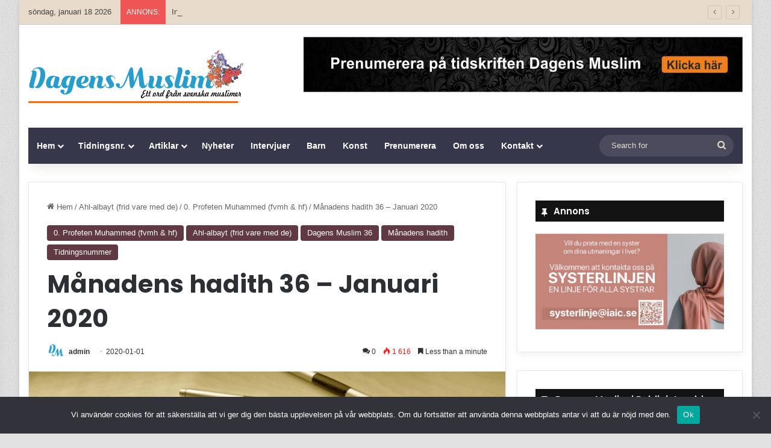

--- FILE ---
content_type: text/html; charset=UTF-8
request_url: https://www.dagensmuslim.se/manadens-hadith-36/
body_size: 28868
content:
<!DOCTYPE html>
<html lang="sv-SE" class="" data-skin="light">
<head>
	<meta charset="UTF-8" />
	<link rel="profile" href="https://gmpg.org/xfn/11" />
	
<meta http-equiv='x-dns-prefetch-control' content='on'>
<link rel='dns-prefetch' href='//cdnjs.cloudflare.com' />
<link rel='dns-prefetch' href='//ajax.googleapis.com' />
<link rel='dns-prefetch' href='//fonts.googleapis.com' />
<link rel='dns-prefetch' href='//fonts.gstatic.com' />
<link rel='dns-prefetch' href='//s.gravatar.com' />
<link rel='dns-prefetch' href='//www.google-analytics.com' />
<link rel='preload' as='script' href='https://ajax.googleapis.com/ajax/libs/webfont/1/webfont.js'>
<meta name='robots' content='index, follow, max-image-preview:large, max-snippet:-1, max-video-preview:-1' />

	<!-- This site is optimized with the Yoast SEO plugin v26.5 - https://yoast.com/wordpress/plugins/seo/ -->
	<title>Månadens hadith 36 - Januari 2020 - Dagens Muslim</title>
	<link rel="canonical" href="https://www.dagensmuslim.se/manadens-hadith-36/" />
	<meta property="og:locale" content="sv_SE" />
	<meta property="og:type" content="article" />
	<meta property="og:title" content="Månadens hadith 36 - Januari 2020 - Dagens Muslim" />
	<meta property="og:description" content="Profeten Muhammed (Gvhf) sade: Min nation [ummaħ] kommer fortsätta att befinna sig i ett gott tillstånd så länge som de inte beter sig svekfullt, de återbördar det som givits dem i förtroende, och de ger [den lagstadgade] allmosan [Zakat]. Men när de inte handlar i enlighet med detta, då kommer de att prövas med svält &hellip;" />
	<meta property="og:url" content="https://www.dagensmuslim.se/manadens-hadith-36/" />
	<meta property="og:site_name" content="Dagens Muslim" />
	<meta property="article:publisher" content="https://www.facebook.com/svenskaislam/" />
	<meta property="article:published_time" content="2020-01-01T14:13:03+00:00" />
	<meta property="article:modified_time" content="2020-01-10T14:20:31+00:00" />
	<meta property="og:image" content="https://www.dagensmuslim.se/wp-content/uploads/2017/03/Manadens-hadith.jpg" />
	<meta property="og:image:width" content="1920" />
	<meta property="og:image:height" content="1200" />
	<meta property="og:image:type" content="image/jpeg" />
	<meta name="author" content="admin" />
	<meta name="twitter:card" content="summary_large_image" />
	<meta name="twitter:label1" content="Skriven av" />
	<meta name="twitter:data1" content="admin" />
	<script type="application/ld+json" class="yoast-schema-graph">{"@context":"https://schema.org","@graph":[{"@type":"Article","@id":"https://www.dagensmuslim.se/manadens-hadith-36/#article","isPartOf":{"@id":"https://www.dagensmuslim.se/manadens-hadith-36/"},"author":{"name":"admin","@id":"https://www.dagensmuslim.se/#/schema/person/e9ab66f66bc27b4d1677224fba2d6ffe"},"headline":"Månadens hadith 36 &#8211; Januari 2020","datePublished":"2020-01-01T14:13:03+00:00","dateModified":"2020-01-10T14:20:31+00:00","mainEntityOfPage":{"@id":"https://www.dagensmuslim.se/manadens-hadith-36/"},"wordCount":78,"commentCount":0,"publisher":{"@id":"https://www.dagensmuslim.se/#organization"},"image":{"@id":"https://www.dagensmuslim.se/manadens-hadith-36/#primaryimage"},"thumbnailUrl":"https://www.dagensmuslim.se/wp-content/uploads/2017/03/Manadens-hadith.jpg","keywords":["Hadith"],"articleSection":["0. Profeten Muhammed (fvmh &amp; hf)","Ahl-albayt (frid vare med de)","Dagens Muslim 36","Månadens hadith","Tidningsnummer"],"inLanguage":"sv-SE","potentialAction":[{"@type":"CommentAction","name":"Comment","target":["https://www.dagensmuslim.se/manadens-hadith-36/#respond"]}]},{"@type":"WebPage","@id":"https://www.dagensmuslim.se/manadens-hadith-36/","url":"https://www.dagensmuslim.se/manadens-hadith-36/","name":"Månadens hadith 36 - Januari 2020 - Dagens Muslim","isPartOf":{"@id":"https://www.dagensmuslim.se/#website"},"primaryImageOfPage":{"@id":"https://www.dagensmuslim.se/manadens-hadith-36/#primaryimage"},"image":{"@id":"https://www.dagensmuslim.se/manadens-hadith-36/#primaryimage"},"thumbnailUrl":"https://www.dagensmuslim.se/wp-content/uploads/2017/03/Manadens-hadith.jpg","datePublished":"2020-01-01T14:13:03+00:00","dateModified":"2020-01-10T14:20:31+00:00","breadcrumb":{"@id":"https://www.dagensmuslim.se/manadens-hadith-36/#breadcrumb"},"inLanguage":"sv-SE","potentialAction":[{"@type":"ReadAction","target":["https://www.dagensmuslim.se/manadens-hadith-36/"]}]},{"@type":"ImageObject","inLanguage":"sv-SE","@id":"https://www.dagensmuslim.se/manadens-hadith-36/#primaryimage","url":"https://www.dagensmuslim.se/wp-content/uploads/2017/03/Manadens-hadith.jpg","contentUrl":"https://www.dagensmuslim.se/wp-content/uploads/2017/03/Manadens-hadith.jpg","width":1920,"height":1200},{"@type":"BreadcrumbList","@id":"https://www.dagensmuslim.se/manadens-hadith-36/#breadcrumb","itemListElement":[{"@type":"ListItem","position":1,"name":"Home","item":"https://www.dagensmuslim.se/"},{"@type":"ListItem","position":2,"name":"Månadens hadith 36 &#8211; Januari 2020"}]},{"@type":"WebSite","@id":"https://www.dagensmuslim.se/#website","url":"https://www.dagensmuslim.se/","name":"Dagens Muslim","description":"Ett ord från svenska muslimer","publisher":{"@id":"https://www.dagensmuslim.se/#organization"},"potentialAction":[{"@type":"SearchAction","target":{"@type":"EntryPoint","urlTemplate":"https://www.dagensmuslim.se/?s={search_term_string}"},"query-input":{"@type":"PropertyValueSpecification","valueRequired":true,"valueName":"search_term_string"}}],"inLanguage":"sv-SE"},{"@type":"Organization","@id":"https://www.dagensmuslim.se/#organization","name":"Imam Ali Islamic Center","url":"https://www.dagensmuslim.se/","logo":{"@type":"ImageObject","inLanguage":"sv-SE","@id":"https://www.dagensmuslim.se/#/schema/logo/image/","url":"https://www.dagensmuslim.se/wp-content/uploads/2019/07/DM.png","contentUrl":"https://www.dagensmuslim.se/wp-content/uploads/2019/07/DM.png","width":484,"height":483,"caption":"Imam Ali Islamic Center"},"image":{"@id":"https://www.dagensmuslim.se/#/schema/logo/image/"},"sameAs":["https://www.facebook.com/svenskaislam/","https://www.instagram.com/imamalicenter.se/","https://www.youtube.com/user/ImamAliCenterSe"]},{"@type":"Person","@id":"https://www.dagensmuslim.se/#/schema/person/e9ab66f66bc27b4d1677224fba2d6ffe","name":"admin","image":{"@type":"ImageObject","inLanguage":"sv-SE","@id":"https://www.dagensmuslim.se/#/schema/person/image/","url":"https://secure.gravatar.com/avatar/cab21663c0f5f26a334b2c5f4e3e2e8beff883908822295268ccab28b59a8100?s=96&d=mm&r=g","contentUrl":"https://secure.gravatar.com/avatar/cab21663c0f5f26a334b2c5f4e3e2e8beff883908822295268ccab28b59a8100?s=96&d=mm&r=g","caption":"admin"},"url":"https://www.dagensmuslim.se/author/admin-2/"}]}</script>
	<!-- / Yoast SEO plugin. -->


<link rel="alternate" type="application/rss+xml" title="Dagens Muslim &raquo; Webbflöde" href="https://www.dagensmuslim.se/feed/" />
<link rel="alternate" type="application/rss+xml" title="Dagens Muslim &raquo; Kommentarsflöde" href="https://www.dagensmuslim.se/comments/feed/" />
<link rel="alternate" type="application/rss+xml" title="Dagens Muslim &raquo; Kommentarsflöde för Månadens hadith 36 &#8211; Januari 2020" href="https://www.dagensmuslim.se/manadens-hadith-36/feed/" />

		<style type="text/css">
			:root{				
			--tie-preset-gradient-1: linear-gradient(135deg, rgba(6, 147, 227, 1) 0%, rgb(155, 81, 224) 100%);
			--tie-preset-gradient-2: linear-gradient(135deg, rgb(122, 220, 180) 0%, rgb(0, 208, 130) 100%);
			--tie-preset-gradient-3: linear-gradient(135deg, rgba(252, 185, 0, 1) 0%, rgba(255, 105, 0, 1) 100%);
			--tie-preset-gradient-4: linear-gradient(135deg, rgba(255, 105, 0, 1) 0%, rgb(207, 46, 46) 100%);
			--tie-preset-gradient-5: linear-gradient(135deg, rgb(238, 238, 238) 0%, rgb(169, 184, 195) 100%);
			--tie-preset-gradient-6: linear-gradient(135deg, rgb(74, 234, 220) 0%, rgb(151, 120, 209) 20%, rgb(207, 42, 186) 40%, rgb(238, 44, 130) 60%, rgb(251, 105, 98) 80%, rgb(254, 248, 76) 100%);
			--tie-preset-gradient-7: linear-gradient(135deg, rgb(255, 206, 236) 0%, rgb(152, 150, 240) 100%);
			--tie-preset-gradient-8: linear-gradient(135deg, rgb(254, 205, 165) 0%, rgb(254, 45, 45) 50%, rgb(107, 0, 62) 100%);
			--tie-preset-gradient-9: linear-gradient(135deg, rgb(255, 203, 112) 0%, rgb(199, 81, 192) 50%, rgb(65, 88, 208) 100%);
			--tie-preset-gradient-10: linear-gradient(135deg, rgb(255, 245, 203) 0%, rgb(182, 227, 212) 50%, rgb(51, 167, 181) 100%);
			--tie-preset-gradient-11: linear-gradient(135deg, rgb(202, 248, 128) 0%, rgb(113, 206, 126) 100%);
			--tie-preset-gradient-12: linear-gradient(135deg, rgb(2, 3, 129) 0%, rgb(40, 116, 252) 100%);
			--tie-preset-gradient-13: linear-gradient(135deg, #4D34FA, #ad34fa);
			--tie-preset-gradient-14: linear-gradient(135deg, #0057FF, #31B5FF);
			--tie-preset-gradient-15: linear-gradient(135deg, #FF007A, #FF81BD);
			--tie-preset-gradient-16: linear-gradient(135deg, #14111E, #4B4462);
			--tie-preset-gradient-17: linear-gradient(135deg, #F32758, #FFC581);

			
					--main-nav-background: #1f2024;
					--main-nav-secondry-background: rgba(0,0,0,0.2);
					--main-nav-primary-color: #0088ff;
					--main-nav-contrast-primary-color: #FFFFFF;
					--main-nav-text-color: #FFFFFF;
					--main-nav-secondry-text-color: rgba(225,255,255,0.5);
					--main-nav-main-border-color: rgba(255,255,255,0.07);
					--main-nav-secondry-border-color: rgba(255,255,255,0.04);
				
			}
		</style>
	<link rel="alternate" title="oEmbed (JSON)" type="application/json+oembed" href="https://www.dagensmuslim.se/wp-json/oembed/1.0/embed?url=https%3A%2F%2Fwww.dagensmuslim.se%2Fmanadens-hadith-36%2F&#038;lang=sv" />
<link rel="alternate" title="oEmbed (XML)" type="text/xml+oembed" href="https://www.dagensmuslim.se/wp-json/oembed/1.0/embed?url=https%3A%2F%2Fwww.dagensmuslim.se%2Fmanadens-hadith-36%2F&#038;format=xml&#038;lang=sv" />
<meta name="viewport" content="width=device-width, initial-scale=1.0" />		<!-- This site uses the Google Analytics by MonsterInsights plugin v9.10.1 - Using Analytics tracking - https://www.monsterinsights.com/ -->
		<!-- Observera: MonsterInsights är för närvarande inte konfigurerat på denna webbplats. Webbplatsägaren måste autentisera med Google Analytics i MonsterInsights inställningspanel. -->
					<!-- No tracking code set -->
				<!-- / Google Analytics by MonsterInsights -->
		<style id='wp-img-auto-sizes-contain-inline-css' type='text/css'>
img:is([sizes=auto i],[sizes^="auto," i]){contain-intrinsic-size:3000px 1500px}
/*# sourceURL=wp-img-auto-sizes-contain-inline-css */
</style>
<style id='wp-emoji-styles-inline-css' type='text/css'>

	img.wp-smiley, img.emoji {
		display: inline !important;
		border: none !important;
		box-shadow: none !important;
		height: 1em !important;
		width: 1em !important;
		margin: 0 0.07em !important;
		vertical-align: -0.1em !important;
		background: none !important;
		padding: 0 !important;
	}
/*# sourceURL=wp-emoji-styles-inline-css */
</style>
<link rel='stylesheet' id='contact-form-7-css' href='https://www.dagensmuslim.se/wp-content/plugins/contact-form-7/includes/css/styles.css?ver=6.1.4' type='text/css' media='all' />
<link rel='stylesheet' id='cookie-notice-front-css' href='https://www.dagensmuslim.se/wp-content/plugins/cookie-notice/css/front.min.css?ver=2.5.11' type='text/css' media='all' />
<link rel='stylesheet' id='taqyeem-buttons-style-css' href='https://www.dagensmuslim.se/wp-content/plugins/taqyeem-buttons/assets/style.css?ver=720d3288a66304f84d944fe456af0eeb' type='text/css' media='all' />
<link rel='stylesheet' id='uaf_client_css-css' href='https://www.dagensmuslim.se/wp-content/uploads/useanyfont/uaf.css?ver=1765454687' type='text/css' media='all' />
<link rel='stylesheet' id='tablepress-default-css' href='https://www.dagensmuslim.se/wp-content/plugins/tablepress/css/build/default.css?ver=3.2.5' type='text/css' media='all' />
<link rel='stylesheet' id='tie-css-base-css' href='https://www.dagensmuslim.se/wp-content/themes/jannah/assets/css/base.min.css?ver=7.2.0' type='text/css' media='all' />
<link rel='stylesheet' id='tie-css-styles-css' href='https://www.dagensmuslim.se/wp-content/themes/jannah/assets/css/style.min.css?ver=7.2.0' type='text/css' media='all' />
<link rel='stylesheet' id='tie-css-widgets-css' href='https://www.dagensmuslim.se/wp-content/themes/jannah/assets/css/widgets.min.css?ver=7.2.0' type='text/css' media='all' />
<link rel='stylesheet' id='tie-css-helpers-css' href='https://www.dagensmuslim.se/wp-content/themes/jannah/assets/css/helpers.min.css?ver=7.2.0' type='text/css' media='all' />
<link rel='stylesheet' id='tie-fontawesome5-css' href='https://www.dagensmuslim.se/wp-content/themes/jannah/assets/css/fontawesome.css?ver=7.2.0' type='text/css' media='all' />
<link rel='stylesheet' id='tie-css-ilightbox-css' href='https://www.dagensmuslim.se/wp-content/themes/jannah/assets/ilightbox/dark-skin/skin.css?ver=7.2.0' type='text/css' media='all' />
<link rel='stylesheet' id='tie-css-shortcodes-css' href='https://www.dagensmuslim.se/wp-content/themes/jannah/assets/css/plugins/shortcodes.min.css?ver=7.2.0' type='text/css' media='all' />
<link rel='stylesheet' id='tie-css-single-css' href='https://www.dagensmuslim.se/wp-content/themes/jannah/assets/css/single.min.css?ver=7.2.0' type='text/css' media='all' />
<link rel='stylesheet' id='tie-css-print-css' href='https://www.dagensmuslim.se/wp-content/themes/jannah/assets/css/print.css?ver=7.2.0' type='text/css' media='print' />
<link rel='stylesheet' id='taqyeem-styles-css' href='https://www.dagensmuslim.se/wp-content/themes/jannah/assets/css/plugins/taqyeem.min.css?ver=7.2.0' type='text/css' media='all' />
<link rel='stylesheet' id='tie-theme-child-css-css' href='https://www.dagensmuslim.se/wp-content/themes/jannah-child/style.css?ver=720d3288a66304f84d944fe456af0eeb' type='text/css' media='all' />
<style id='tie-theme-child-css-inline-css' type='text/css'>
.wf-active .logo-text,.wf-active h1,.wf-active h2,.wf-active h3,.wf-active h4,.wf-active h5,.wf-active h6,.wf-active .the-subtitle{font-family: 'Poppins';}#tie-body{background-color: #e2e2e2;background-image: url(https://www.dagensmuslim.se/wp-content/themes/jannah/assets/images/patterns/body-bg1.png);}:root:root{--brand-color: #613942;--dark-brand-color: #2f0710;--bright-color: #FFFFFF;--base-color: #2c2f34;}#reading-position-indicator{box-shadow: 0 0 10px rgba( 97,57,66,0.7);}:root:root{--brand-color: #613942;--dark-brand-color: #2f0710;--bright-color: #FFFFFF;--base-color: #2c2f34;}#reading-position-indicator{box-shadow: 0 0 10px rgba( 97,57,66,0.7);}.tie-weather-widget.widget,.container-wrapper{box-shadow: 0 5px 15px 0 rgba(0,0,0,0.05);}.dark-skin .tie-weather-widget.widget,.dark-skin .container-wrapper{box-shadow: 0 5px 15px 0 rgba(0,0,0,0.2);}#header-notification-bar{background: var( --tie-preset-gradient-13 );}#top-nav,#top-nav .sub-menu,#top-nav .comp-sub-menu,#top-nav .ticker-content,#top-nav .ticker-swipe,.top-nav-boxed #top-nav .topbar-wrapper,.top-nav-dark .top-menu ul,#autocomplete-suggestions.search-in-top-nav{background-color : #e8dbcb;}#top-nav *,#autocomplete-suggestions.search-in-top-nav{border-color: rgba( #000000,0.08);}#top-nav .icon-basecloud-bg:after{color: #e8dbcb;}#top-nav a:not(:hover),#top-nav input,#top-nav #search-submit,#top-nav .fa-spinner,#top-nav .dropdown-social-icons li a span,#top-nav .components > li .social-link:not(:hover) span,#autocomplete-suggestions.search-in-top-nav a{color: #444444;}#top-nav input::-moz-placeholder{color: #444444;}#top-nav input:-moz-placeholder{color: #444444;}#top-nav input:-ms-input-placeholder{color: #444444;}#top-nav input::-webkit-input-placeholder{color: #444444;}#top-nav,.search-in-top-nav{--tie-buttons-color: #839973;--tie-buttons-border-color: #839973;--tie-buttons-text: #FFFFFF;--tie-buttons-hover-color: #657b55;}#top-nav a:hover,#top-nav .menu li:hover > a,#top-nav .menu > .tie-current-menu > a,#top-nav .components > li:hover > a,#top-nav .components #search-submit:hover,#autocomplete-suggestions.search-in-top-nav .post-title a:hover{color: #839973;}#top-nav,#top-nav .comp-sub-menu,#top-nav .tie-weather-widget{color: #444444;}#autocomplete-suggestions.search-in-top-nav .post-meta,#autocomplete-suggestions.search-in-top-nav .post-meta a:not(:hover){color: rgba( 68,68,68,0.7 );}#top-nav .weather-icon .icon-cloud,#top-nav .weather-icon .icon-basecloud-bg,#top-nav .weather-icon .icon-cloud-behind{color: #444444 !important;}#main-nav .main-menu-wrapper,#main-nav .menu-sub-content,#main-nav .comp-sub-menu,#main-nav ul.cats-vertical li a.is-active,#main-nav ul.cats-vertical li a:hover,#autocomplete-suggestions.search-in-main-nav{background-color: #36374b;}#main-nav{border-width: 0;}#theme-header #main-nav:not(.fixed-nav){bottom: 0;}#main-nav .icon-basecloud-bg:after{color: #36374b;}#autocomplete-suggestions.search-in-main-nav{border-color: rgba(255,255,255,0.07);}.main-nav-boxed #main-nav .main-menu-wrapper{border-width: 0;}#main-nav a:not(:hover),#main-nav a.social-link:not(:hover) span,#main-nav .dropdown-social-icons li a span,#autocomplete-suggestions.search-in-main-nav a{color: #ffffff;}.main-nav,.search-in-main-nav{--main-nav-primary-color: #839973;--tie-buttons-color: #839973;--tie-buttons-border-color: #839973;--tie-buttons-text: #FFFFFF;--tie-buttons-hover-color: #657b55;}#main-nav .mega-links-head:after,#main-nav .cats-horizontal a.is-active,#main-nav .cats-horizontal a:hover,#main-nav .spinner > div{background-color: #839973;}#main-nav .menu ul li:hover > a,#main-nav .menu ul li.current-menu-item:not(.mega-link-column) > a,#main-nav .components a:hover,#main-nav .components > li:hover > a,#main-nav #search-submit:hover,#main-nav .cats-vertical a.is-active,#main-nav .cats-vertical a:hover,#main-nav .mega-menu .post-meta a:hover,#main-nav .mega-menu .post-box-title a:hover,#autocomplete-suggestions.search-in-main-nav a:hover,#main-nav .spinner-circle:after{color: #839973;}#main-nav .menu > li.tie-current-menu > a,#main-nav .menu > li:hover > a,.theme-header #main-nav .mega-menu .cats-horizontal a.is-active,.theme-header #main-nav .mega-menu .cats-horizontal a:hover{color: #FFFFFF;}#main-nav .menu > li.tie-current-menu > a:before,#main-nav .menu > li:hover > a:before{border-top-color: #FFFFFF;}#main-nav,#main-nav input,#main-nav #search-submit,#main-nav .fa-spinner,#main-nav .comp-sub-menu,#main-nav .tie-weather-widget{color: #e8dbcb;}#main-nav input::-moz-placeholder{color: #e8dbcb;}#main-nav input:-moz-placeholder{color: #e8dbcb;}#main-nav input:-ms-input-placeholder{color: #e8dbcb;}#main-nav input::-webkit-input-placeholder{color: #e8dbcb;}#main-nav .mega-menu .post-meta,#main-nav .mega-menu .post-meta a,#autocomplete-suggestions.search-in-main-nav .post-meta{color: rgba(232,219,203,0.6);}#main-nav .weather-icon .icon-cloud,#main-nav .weather-icon .icon-basecloud-bg,#main-nav .weather-icon .icon-cloud-behind{color: #e8dbcb !important;}#footer{background-color: #36374b;}#site-info{background-color: #36374b;}#footer .posts-list-counter .posts-list-items li.widget-post-list:before{border-color: #36374b;}#footer .timeline-widget a .date:before{border-color: rgba(54,55,75,0.8);}#footer .footer-boxed-widget-area,#footer textarea,#footer input:not([type=submit]),#footer select,#footer code,#footer kbd,#footer pre,#footer samp,#footer .show-more-button,#footer .slider-links .tie-slider-nav span,#footer #wp-calendar,#footer #wp-calendar tbody td,#footer #wp-calendar thead th,#footer .widget.buddypress .item-options a{border-color: rgba(255,255,255,0.1);}#footer .social-statistics-widget .white-bg li.social-icons-item a,#footer .widget_tag_cloud .tagcloud a,#footer .latest-tweets-widget .slider-links .tie-slider-nav span,#footer .widget_layered_nav_filters a{border-color: rgba(255,255,255,0.1);}#footer .social-statistics-widget .white-bg li:before{background: rgba(255,255,255,0.1);}.site-footer #wp-calendar tbody td{background: rgba(255,255,255,0.02);}#footer .white-bg .social-icons-item a span.followers span,#footer .circle-three-cols .social-icons-item a .followers-num,#footer .circle-three-cols .social-icons-item a .followers-name{color: rgba(255,255,255,0.8);}#footer .timeline-widget ul:before,#footer .timeline-widget a:not(:hover) .date:before{background-color: #18192d;}#footer,#footer textarea,#footer input:not([type='submit']),#footer select,#footer #wp-calendar tbody,#footer .tie-slider-nav li span:not(:hover),#footer .widget_categories li a:before,#footer .widget_product_categories li a:before,#footer .widget_layered_nav li a:before,#footer .widget_archive li a:before,#footer .widget_nav_menu li a:before,#footer .widget_meta li a:before,#footer .widget_pages li a:before,#footer .widget_recent_entries li a:before,#footer .widget_display_forums li a:before,#footer .widget_display_views li a:before,#footer .widget_rss li a:before,#footer .widget_display_stats dt:before,#footer .subscribe-widget-content h3,#footer .about-author .social-icons a:not(:hover) span{color: #e8dbcb;}#footer post-widget-body .meta-item,#footer .post-meta,#footer .stream-title,#footer.dark-skin .timeline-widget .date,#footer .wp-caption .wp-caption-text,#footer .rss-date{color: rgba(232,219,203,0.7);}#footer input::-moz-placeholder{color: #e8dbcb;}#footer input:-moz-placeholder{color: #e8dbcb;}#footer input:-ms-input-placeholder{color: #e8dbcb;}#footer input::-webkit-input-placeholder{color: #e8dbcb;}.site-footer.dark-skin a:not(:hover){color: #ffffff;}.site-footer.dark-skin a:hover,#footer .stars-rating-active,#footer .twitter-icon-wrap span,.block-head-4.magazine2 #footer .tabs li a{color: #e8dbcb;}#footer .circle_bar{stroke: #e8dbcb;}#footer .widget.buddypress .item-options a.selected,#footer .widget.buddypress .item-options a.loading,#footer .tie-slider-nav span:hover,.block-head-4.magazine2 #footer .tabs{border-color: #e8dbcb;}.magazine2:not(.block-head-4) #footer .tabs a:hover,.magazine2:not(.block-head-4) #footer .tabs .active a,.magazine1 #footer .tabs a:hover,.magazine1 #footer .tabs .active a,.block-head-4.magazine2 #footer .tabs.tabs .active a,.block-head-4.magazine2 #footer .tabs > .active a:before,.block-head-4.magazine2 #footer .tabs > li.active:nth-child(n) a:after,#footer .digital-rating-static,#footer .timeline-widget li a:hover .date:before,#footer #wp-calendar #today,#footer .posts-list-counter .posts-list-items li.widget-post-list:before,#footer .cat-counter span,#footer.dark-skin .the-global-title:after,#footer .button,#footer [type='submit'],#footer .spinner > div,#footer .widget.buddypress .item-options a.selected,#footer .widget.buddypress .item-options a.loading,#footer .tie-slider-nav span:hover,#footer .fullwidth-area .tagcloud a:hover{background-color: #e8dbcb;color: #000000;}.block-head-4.magazine2 #footer .tabs li a:hover{color: #cabdad;}.block-head-4.magazine2 #footer .tabs.tabs .active a:hover,#footer .widget.buddypress .item-options a.selected,#footer .widget.buddypress .item-options a.loading,#footer .tie-slider-nav span:hover{color: #000000 !important;}#footer .button:hover,#footer [type='submit']:hover{background-color: #cabdad;color: #000000;}#site-info,#site-info ul.social-icons li a:not(:hover) span{color: #ffffff;}#footer .site-info a:not(:hover){color: #ffffff;}#footer .site-info a:hover{color: #e8dbcb;}@media (min-width: 1200px){.container{width: auto;}}.boxed-layout #tie-wrapper,.boxed-layout .fixed-nav{max-width: 1310px;}@media (min-width: 1280px){.container,.wide-next-prev-slider-wrapper .slider-main-container{max-width: 1280px;}}.tie-insta-header {margin-bottom: 15px;}.tie-insta-avatar a {width: 70px;height: 70px;display: block;position: relative;float: left;margin-right: 15px;margin-bottom: 15px;}.tie-insta-avatar a:before {content: "";position: absolute;width: calc(100% + 6px);height: calc(100% + 6px);left: -3px;top: -3px;border-radius: 50%;background: #d6249f;background: radial-gradient(circle at 30% 107%,#fdf497 0%,#fdf497 5%,#fd5949 45%,#d6249f 60%,#285AEB 90%);}.tie-insta-avatar a:after {position: absolute;content: "";width: calc(100% + 3px);height: calc(100% + 3px);left: -2px;top: -2px;border-radius: 50%;background: #fff;}.dark-skin .tie-insta-avatar a:after {background: #27292d;}.tie-insta-avatar img {border-radius: 50%;position: relative;z-index: 2;transition: all 0.25s;}.tie-insta-avatar img:hover {box-shadow: 0px 0px 15px 0 #6b54c6;}.tie-insta-info {font-size: 1.3em;font-weight: bold;margin-bottom: 5px;}
/*# sourceURL=tie-theme-child-css-inline-css */
</style>
<script type="text/javascript" id="cookie-notice-front-js-before">
/* <![CDATA[ */
var cnArgs = {"ajaxUrl":"https:\/\/www.dagensmuslim.se\/wp-admin\/admin-ajax.php","nonce":"8076b59cd0","hideEffect":"fade","position":"bottom","onScroll":false,"onScrollOffset":100,"onClick":false,"cookieName":"cookie_notice_accepted","cookieTime":2592000,"cookieTimeRejected":2592000,"globalCookie":false,"redirection":false,"cache":false,"revokeCookies":false,"revokeCookiesOpt":"automatic"};

//# sourceURL=cookie-notice-front-js-before
/* ]]> */
</script>
<script type="text/javascript" src="https://www.dagensmuslim.se/wp-content/plugins/cookie-notice/js/front.min.js?ver=2.5.11" id="cookie-notice-front-js"></script>
<script type="text/javascript" src="https://www.dagensmuslim.se/wp-includes/js/jquery/jquery.min.js?ver=3.7.1" id="jquery-core-js"></script>
<script type="text/javascript" src="https://www.dagensmuslim.se/wp-includes/js/jquery/jquery-migrate.min.js?ver=3.4.1" id="jquery-migrate-js"></script>
<link rel="https://api.w.org/" href="https://www.dagensmuslim.se/wp-json/" /><link rel="alternate" title="JSON" type="application/json" href="https://www.dagensmuslim.se/wp-json/wp/v2/posts/4383" /><link rel="EditURI" type="application/rsd+xml" title="RSD" href="https://www.dagensmuslim.se/xmlrpc.php?rsd" />
<script type='text/javascript'>
/* <![CDATA[ */
var taqyeem = {"ajaxurl":"https://www.dagensmuslim.se/wp-admin/admin-ajax.php" , "your_rating":"Your Rating:"};
/* ]]> */
</script>

<meta http-equiv="X-UA-Compatible" content="IE=edge"><!-- Google tag (gtag.js) -->
<script async src="https://www.googletagmanager.com/gtag/js?id=G-0T98P1KQGZ"></script>
<script>
  window.dataLayer = window.dataLayer || [];
  function gtag(){dataLayer.push(arguments);}
  gtag('js', new Date());

  gtag('config', 'G-0T98P1KQGZ');
</script>
<link rel="icon" href="https://www.dagensmuslim.se/wp-content/uploads/2019/07/cropped-DM-2-32x32.png" sizes="32x32" />
<link rel="icon" href="https://www.dagensmuslim.se/wp-content/uploads/2019/07/cropped-DM-2-192x192.png" sizes="192x192" />
<link rel="apple-touch-icon" href="https://www.dagensmuslim.se/wp-content/uploads/2019/07/cropped-DM-2-180x180.png" />
<meta name="msapplication-TileImage" content="https://www.dagensmuslim.se/wp-content/uploads/2019/07/cropped-DM-2-270x270.png" />
<style id='global-styles-inline-css' type='text/css'>
:root{--wp--preset--aspect-ratio--square: 1;--wp--preset--aspect-ratio--4-3: 4/3;--wp--preset--aspect-ratio--3-4: 3/4;--wp--preset--aspect-ratio--3-2: 3/2;--wp--preset--aspect-ratio--2-3: 2/3;--wp--preset--aspect-ratio--16-9: 16/9;--wp--preset--aspect-ratio--9-16: 9/16;--wp--preset--color--black: #000000;--wp--preset--color--cyan-bluish-gray: #abb8c3;--wp--preset--color--white: #ffffff;--wp--preset--color--pale-pink: #f78da7;--wp--preset--color--vivid-red: #cf2e2e;--wp--preset--color--luminous-vivid-orange: #ff6900;--wp--preset--color--luminous-vivid-amber: #fcb900;--wp--preset--color--light-green-cyan: #7bdcb5;--wp--preset--color--vivid-green-cyan: #00d084;--wp--preset--color--pale-cyan-blue: #8ed1fc;--wp--preset--color--vivid-cyan-blue: #0693e3;--wp--preset--color--vivid-purple: #9b51e0;--wp--preset--color--global-color: #613942;--wp--preset--gradient--vivid-cyan-blue-to-vivid-purple: linear-gradient(135deg,rgb(6,147,227) 0%,rgb(155,81,224) 100%);--wp--preset--gradient--light-green-cyan-to-vivid-green-cyan: linear-gradient(135deg,rgb(122,220,180) 0%,rgb(0,208,130) 100%);--wp--preset--gradient--luminous-vivid-amber-to-luminous-vivid-orange: linear-gradient(135deg,rgb(252,185,0) 0%,rgb(255,105,0) 100%);--wp--preset--gradient--luminous-vivid-orange-to-vivid-red: linear-gradient(135deg,rgb(255,105,0) 0%,rgb(207,46,46) 100%);--wp--preset--gradient--very-light-gray-to-cyan-bluish-gray: linear-gradient(135deg,rgb(238,238,238) 0%,rgb(169,184,195) 100%);--wp--preset--gradient--cool-to-warm-spectrum: linear-gradient(135deg,rgb(74,234,220) 0%,rgb(151,120,209) 20%,rgb(207,42,186) 40%,rgb(238,44,130) 60%,rgb(251,105,98) 80%,rgb(254,248,76) 100%);--wp--preset--gradient--blush-light-purple: linear-gradient(135deg,rgb(255,206,236) 0%,rgb(152,150,240) 100%);--wp--preset--gradient--blush-bordeaux: linear-gradient(135deg,rgb(254,205,165) 0%,rgb(254,45,45) 50%,rgb(107,0,62) 100%);--wp--preset--gradient--luminous-dusk: linear-gradient(135deg,rgb(255,203,112) 0%,rgb(199,81,192) 50%,rgb(65,88,208) 100%);--wp--preset--gradient--pale-ocean: linear-gradient(135deg,rgb(255,245,203) 0%,rgb(182,227,212) 50%,rgb(51,167,181) 100%);--wp--preset--gradient--electric-grass: linear-gradient(135deg,rgb(202,248,128) 0%,rgb(113,206,126) 100%);--wp--preset--gradient--midnight: linear-gradient(135deg,rgb(2,3,129) 0%,rgb(40,116,252) 100%);--wp--preset--font-size--small: 13px;--wp--preset--font-size--medium: 20px;--wp--preset--font-size--large: 36px;--wp--preset--font-size--x-large: 42px;--wp--preset--spacing--20: 0.44rem;--wp--preset--spacing--30: 0.67rem;--wp--preset--spacing--40: 1rem;--wp--preset--spacing--50: 1.5rem;--wp--preset--spacing--60: 2.25rem;--wp--preset--spacing--70: 3.38rem;--wp--preset--spacing--80: 5.06rem;--wp--preset--shadow--natural: 6px 6px 9px rgba(0, 0, 0, 0.2);--wp--preset--shadow--deep: 12px 12px 50px rgba(0, 0, 0, 0.4);--wp--preset--shadow--sharp: 6px 6px 0px rgba(0, 0, 0, 0.2);--wp--preset--shadow--outlined: 6px 6px 0px -3px rgb(255, 255, 255), 6px 6px rgb(0, 0, 0);--wp--preset--shadow--crisp: 6px 6px 0px rgb(0, 0, 0);}:where(.is-layout-flex){gap: 0.5em;}:where(.is-layout-grid){gap: 0.5em;}body .is-layout-flex{display: flex;}.is-layout-flex{flex-wrap: wrap;align-items: center;}.is-layout-flex > :is(*, div){margin: 0;}body .is-layout-grid{display: grid;}.is-layout-grid > :is(*, div){margin: 0;}:where(.wp-block-columns.is-layout-flex){gap: 2em;}:where(.wp-block-columns.is-layout-grid){gap: 2em;}:where(.wp-block-post-template.is-layout-flex){gap: 1.25em;}:where(.wp-block-post-template.is-layout-grid){gap: 1.25em;}.has-black-color{color: var(--wp--preset--color--black) !important;}.has-cyan-bluish-gray-color{color: var(--wp--preset--color--cyan-bluish-gray) !important;}.has-white-color{color: var(--wp--preset--color--white) !important;}.has-pale-pink-color{color: var(--wp--preset--color--pale-pink) !important;}.has-vivid-red-color{color: var(--wp--preset--color--vivid-red) !important;}.has-luminous-vivid-orange-color{color: var(--wp--preset--color--luminous-vivid-orange) !important;}.has-luminous-vivid-amber-color{color: var(--wp--preset--color--luminous-vivid-amber) !important;}.has-light-green-cyan-color{color: var(--wp--preset--color--light-green-cyan) !important;}.has-vivid-green-cyan-color{color: var(--wp--preset--color--vivid-green-cyan) !important;}.has-pale-cyan-blue-color{color: var(--wp--preset--color--pale-cyan-blue) !important;}.has-vivid-cyan-blue-color{color: var(--wp--preset--color--vivid-cyan-blue) !important;}.has-vivid-purple-color{color: var(--wp--preset--color--vivid-purple) !important;}.has-black-background-color{background-color: var(--wp--preset--color--black) !important;}.has-cyan-bluish-gray-background-color{background-color: var(--wp--preset--color--cyan-bluish-gray) !important;}.has-white-background-color{background-color: var(--wp--preset--color--white) !important;}.has-pale-pink-background-color{background-color: var(--wp--preset--color--pale-pink) !important;}.has-vivid-red-background-color{background-color: var(--wp--preset--color--vivid-red) !important;}.has-luminous-vivid-orange-background-color{background-color: var(--wp--preset--color--luminous-vivid-orange) !important;}.has-luminous-vivid-amber-background-color{background-color: var(--wp--preset--color--luminous-vivid-amber) !important;}.has-light-green-cyan-background-color{background-color: var(--wp--preset--color--light-green-cyan) !important;}.has-vivid-green-cyan-background-color{background-color: var(--wp--preset--color--vivid-green-cyan) !important;}.has-pale-cyan-blue-background-color{background-color: var(--wp--preset--color--pale-cyan-blue) !important;}.has-vivid-cyan-blue-background-color{background-color: var(--wp--preset--color--vivid-cyan-blue) !important;}.has-vivid-purple-background-color{background-color: var(--wp--preset--color--vivid-purple) !important;}.has-black-border-color{border-color: var(--wp--preset--color--black) !important;}.has-cyan-bluish-gray-border-color{border-color: var(--wp--preset--color--cyan-bluish-gray) !important;}.has-white-border-color{border-color: var(--wp--preset--color--white) !important;}.has-pale-pink-border-color{border-color: var(--wp--preset--color--pale-pink) !important;}.has-vivid-red-border-color{border-color: var(--wp--preset--color--vivid-red) !important;}.has-luminous-vivid-orange-border-color{border-color: var(--wp--preset--color--luminous-vivid-orange) !important;}.has-luminous-vivid-amber-border-color{border-color: var(--wp--preset--color--luminous-vivid-amber) !important;}.has-light-green-cyan-border-color{border-color: var(--wp--preset--color--light-green-cyan) !important;}.has-vivid-green-cyan-border-color{border-color: var(--wp--preset--color--vivid-green-cyan) !important;}.has-pale-cyan-blue-border-color{border-color: var(--wp--preset--color--pale-cyan-blue) !important;}.has-vivid-cyan-blue-border-color{border-color: var(--wp--preset--color--vivid-cyan-blue) !important;}.has-vivid-purple-border-color{border-color: var(--wp--preset--color--vivid-purple) !important;}.has-vivid-cyan-blue-to-vivid-purple-gradient-background{background: var(--wp--preset--gradient--vivid-cyan-blue-to-vivid-purple) !important;}.has-light-green-cyan-to-vivid-green-cyan-gradient-background{background: var(--wp--preset--gradient--light-green-cyan-to-vivid-green-cyan) !important;}.has-luminous-vivid-amber-to-luminous-vivid-orange-gradient-background{background: var(--wp--preset--gradient--luminous-vivid-amber-to-luminous-vivid-orange) !important;}.has-luminous-vivid-orange-to-vivid-red-gradient-background{background: var(--wp--preset--gradient--luminous-vivid-orange-to-vivid-red) !important;}.has-very-light-gray-to-cyan-bluish-gray-gradient-background{background: var(--wp--preset--gradient--very-light-gray-to-cyan-bluish-gray) !important;}.has-cool-to-warm-spectrum-gradient-background{background: var(--wp--preset--gradient--cool-to-warm-spectrum) !important;}.has-blush-light-purple-gradient-background{background: var(--wp--preset--gradient--blush-light-purple) !important;}.has-blush-bordeaux-gradient-background{background: var(--wp--preset--gradient--blush-bordeaux) !important;}.has-luminous-dusk-gradient-background{background: var(--wp--preset--gradient--luminous-dusk) !important;}.has-pale-ocean-gradient-background{background: var(--wp--preset--gradient--pale-ocean) !important;}.has-electric-grass-gradient-background{background: var(--wp--preset--gradient--electric-grass) !important;}.has-midnight-gradient-background{background: var(--wp--preset--gradient--midnight) !important;}.has-small-font-size{font-size: var(--wp--preset--font-size--small) !important;}.has-medium-font-size{font-size: var(--wp--preset--font-size--medium) !important;}.has-large-font-size{font-size: var(--wp--preset--font-size--large) !important;}.has-x-large-font-size{font-size: var(--wp--preset--font-size--x-large) !important;}
/*# sourceURL=global-styles-inline-css */
</style>
<link rel='stylesheet' id='mediaelement-css' href='https://www.dagensmuslim.se/wp-includes/js/mediaelement/mediaelementplayer-legacy.min.css?ver=4.2.17' type='text/css' media='all' />
<link rel='stylesheet' id='wp-mediaelement-css' href='https://www.dagensmuslim.se/wp-includes/js/mediaelement/wp-mediaelement.min.css?ver=720d3288a66304f84d944fe456af0eeb' type='text/css' media='all' />
</head>

<body data-rsssl=1 id="tie-body" class="wp-singular post-template-default single single-post postid-4383 single-format-standard wp-theme-jannah wp-child-theme-jannah-child tie-no-js cookies-not-set boxed-layout wrapper-has-shadow block-head-7 magazine1 is-thumb-overlay-disabled is-desktop is-header-layout-3 has-header-ad sidebar-right has-sidebar post-layout-1 narrow-title-narrow-media is-standard-format has-mobile-share">



<div class="background-overlay">

	<div id="tie-container" class="site tie-container">

		
		<div id="tie-wrapper">

			
<header id="theme-header" class="theme-header header-layout-3 main-nav-dark main-nav-default-dark main-nav-below main-nav-boxed has-stream-item top-nav-active top-nav-light top-nav-default-light top-nav-above has-shadow has-normal-width-logo mobile-header-default">
	
<nav id="top-nav"  class="has-date-breaking top-nav header-nav has-breaking-news" aria-label="Secondary Navigation">
	<div class="container">
		<div class="topbar-wrapper">

			
					<div class="topbar-today-date">
						söndag, januari 18 2026					</div>
					
			<div class="tie-alignleft">
				
<div class="breaking controls-is-active">

	<span class="breaking-title">
		<span class="tie-icon-bolt breaking-icon" aria-hidden="true"></span>
		<span class="breaking-title-text">ANNONS:</span>
	</span>

	<ul id="breaking-news-in-header" class="breaking-news" data-type="reveal" data-arrows="true">

		
							<li class="news-item">
								<a href="https://www.dagensmuslim.se/guds-enhet-och-enigheten-i-gud/">GUDS ENHET  OCH ENIGHETEN I GUD</a>
							</li>

							
							<li class="news-item">
								<a href="https://www.dagensmuslim.se/koran-kurser/">Intresseanmälan Koran-kurser</a>
							</li>

							
							<li class="news-item">
								<a href="https://www.dagensmuslim.se/narjes-kvinnohus-i-jarfalla/">NARJES KVINNOHUS I JÄRFÄLLA</a>
							</li>

							
							<li class="news-item">
								<a href="https://www.dagensmuslim.se/betala-khums-zakat-sadaqa-eller-andra-donationer/">Betala khums, zakat, sadaqa eller andra donationer</a>
							</li>

							
							<li class="news-item">
								<a href="https://www.dagensmuslim.se/mojlighet-att-overlamna-sitt-testamente-till-imam-ali-islamic-center/">MÖJLIGHET ATT ÖVERLÄMNA SITT TESTAMENTE TILL IMAM ALI ISLAMIC CENTER</a>
							</li>

							
							<li class="news-item">
								<a href="https://www.dagensmuslim.se/muharramprogram-halls-i-flera-stader-i-sverige/">Muharramprogram hålls i flera städer i Sverige</a>
							</li>

							
							<li class="news-item">
								<a href="https://www.dagensmuslim.se/imam-ali-islamic-centers-program-i-samband-med-manaden-ramadan/">Imam Ali Islamic Centers program i samband med månaden Ramadan:</a>
							</li>

							
							<li class="news-item">
								<a href="https://www.dagensmuslim.se/imam-ali-islamic-centers-program/">Imam Ali Islamic Center:s program</a>
							</li>

							
							<li class="news-item">
								<a href="https://www.dagensmuslim.se/boktavling/">Boktävling</a>
							</li>

							
							<li class="news-item">
								<a href="https://www.dagensmuslim.se/shiasearch/">Shiasearch</a>
							</li>

							
	</ul>
</div><!-- #breaking /-->
			</div><!-- .tie-alignleft /-->

			<div class="tie-alignright">
							</div><!-- .tie-alignright /-->

		</div><!-- .topbar-wrapper /-->
	</div><!-- .container /-->
</nav><!-- #top-nav /-->

<div class="container header-container">
	<div class="tie-row logo-row">

		
		<div class="logo-wrapper">
			<div class="tie-col-md-4 logo-container clearfix">
				<div id="mobile-header-components-area_1" class="mobile-header-components"><ul class="components"><li class="mobile-component_menu custom-menu-link"><a href="#" id="mobile-menu-icon" class=""><span class="tie-mobile-menu-icon nav-icon is-layout-1"></span><span class="screen-reader-text">Meny</span></a></li></ul></div>
		<div id="logo" class="image-logo" >

			
			<a title="Dagens Muslim" href="https://www.dagensmuslim.se/">
				
				<picture class="tie-logo-default tie-logo-picture">
					
					<source class="tie-logo-source-default tie-logo-source" srcset="https://www.dagensmuslim.se/wp-content/uploads/2017/05/logo-dagensmuslim.png">
					<img class="tie-logo-img-default tie-logo-img" src="https://www.dagensmuslim.se/wp-content/uploads/2017/05/logo-dagensmuslim.png" alt="Dagens Muslim" width="358" height="91" style="max-height:91px; width: auto;" />
				</picture>
						</a>

			
		</div><!-- #logo /-->

					</div><!-- .tie-col /-->
		</div><!-- .logo-wrapper /-->

		<div class="tie-col-md-8 stream-item stream-item-top-wrapper"><div class="stream-item-top"><div class="stream-item-size" style=""><p><a href="https://www.dagensmuslim.se/prenumerera/">
<img border="0" src="https://www.dagensmuslim.se/wp-content/uploads/2018/11/Prenumeration.jpg" width="730" height="92"></a></p>
</div></div></div><!-- .tie-col /-->
	</div><!-- .tie-row /-->
</div><!-- .container /-->

<div class="main-nav-wrapper">
	<nav id="main-nav" data-skin="search-in-main-nav" class="main-nav header-nav live-search-parent menu-style-solid-bg menu-style-side-arrow"  aria-label="Primary Navigation">
		<div class="container">

			<div class="main-menu-wrapper">

				
				<div id="menu-components-wrap">

					
					<div class="main-menu main-menu-wrap">
						<div id="main-nav-menu" class="main-menu header-menu"><ul id="menu-main" class="menu"><li id="menu-item-934" class="menu-item menu-item-type-custom menu-item-object-custom menu-item-home menu-item-has-children menu-item-934"><a href="https://www.dagensmuslim.se">Hem</a>
<ul class="sub-menu menu-sub-content">
	<li id="menu-item-1404" class="menu-item menu-item-type-post_type menu-item-object-page menu-item-1404"><a href="https://www.dagensmuslim.se/hemsidans-karta/">Hemsidans karta</a></li>
</ul>
</li>
<li id="menu-item-1429" class="menu-item menu-item-type-post_type menu-item-object-page menu-item-has-children menu-item-1429"><a href="https://www.dagensmuslim.se/tidningsnummer/">Tidningsnr.</a>
<ul class="sub-menu menu-sub-content">
	<li id="menu-item-3208" class="menu-item menu-item-type-custom menu-item-object-custom menu-item-has-children menu-item-3208"><a>1-15</a>
	<ul class="sub-menu menu-sub-content">
		<li id="menu-item-1013" class="menu-item menu-item-type-post_type menu-item-object-page menu-item-1013"><a href="https://www.dagensmuslim.se/budskapet-1/">Budskapet 1</a></li>
		<li id="menu-item-1212" class="menu-item menu-item-type-post_type menu-item-object-page menu-item-1212"><a href="https://www.dagensmuslim.se/budskapet-2/">Budskapet 2</a></li>
		<li id="menu-item-1352" class="menu-item menu-item-type-post_type menu-item-object-page menu-item-1352"><a href="https://www.dagensmuslim.se/budskapet-3/">Budskapet 3</a></li>
		<li id="menu-item-1437" class="menu-item menu-item-type-post_type menu-item-object-page menu-item-1437"><a href="https://www.dagensmuslim.se/budskapet-4/">Budskapet 4</a></li>
		<li id="menu-item-1583" class="menu-item menu-item-type-post_type menu-item-object-page menu-item-1583"><a href="https://www.dagensmuslim.se/budskapet-5/">Budskapet 5</a></li>
		<li id="menu-item-1711" class="menu-item menu-item-type-post_type menu-item-object-page menu-item-1711"><a href="https://www.dagensmuslim.se/budskapet-6/">Budskapet 6</a></li>
		<li id="menu-item-1739" class="menu-item menu-item-type-post_type menu-item-object-page menu-item-1739"><a href="https://www.dagensmuslim.se/dm7/">Dagens Muslim 7</a></li>
		<li id="menu-item-1994" class="menu-item menu-item-type-post_type menu-item-object-page menu-item-1994"><a href="https://www.dagensmuslim.se/dm8/">Dagens Muslim 8</a></li>
		<li id="menu-item-2085" class="menu-item menu-item-type-post_type menu-item-object-page menu-item-2085"><a href="https://www.dagensmuslim.se/dm9/">Dagens Muslim 9</a></li>
		<li id="menu-item-2185" class="menu-item menu-item-type-post_type menu-item-object-page menu-item-2185"><a href="https://www.dagensmuslim.se/dm10/">Dagens Muslim 10</a></li>
		<li id="menu-item-2365" class="menu-item menu-item-type-post_type menu-item-object-page menu-item-2365"><a href="https://www.dagensmuslim.se/dm11/">Dagens Muslim 11</a></li>
		<li id="menu-item-2411" class="menu-item menu-item-type-post_type menu-item-object-page menu-item-2411"><a href="https://www.dagensmuslim.se/dm12/">Dagens Muslim 12</a></li>
		<li id="menu-item-2522" class="menu-item menu-item-type-post_type menu-item-object-page menu-item-2522"><a href="https://www.dagensmuslim.se/dm13/">Dagens Muslim 13</a></li>
		<li id="menu-item-2698" class="menu-item menu-item-type-post_type menu-item-object-page menu-item-2698"><a href="https://www.dagensmuslim.se/dm14/">Dagens Muslim 14</a></li>
		<li id="menu-item-2763" class="menu-item menu-item-type-post_type menu-item-object-page menu-item-2763"><a href="https://www.dagensmuslim.se/dm15/">Dagens Muslim 15</a></li>
	</ul>
</li>
	<li id="menu-item-3210" class="menu-item menu-item-type-custom menu-item-object-custom menu-item-has-children menu-item-3210"><a>16-30</a>
	<ul class="sub-menu menu-sub-content">
		<li id="menu-item-2899" class="menu-item menu-item-type-post_type menu-item-object-page menu-item-2899"><a href="https://www.dagensmuslim.se/dm16/">Dagens Muslim 16</a></li>
		<li id="menu-item-3022" class="menu-item menu-item-type-post_type menu-item-object-page menu-item-3022"><a href="https://www.dagensmuslim.se/dm17/">Dagens Muslim 17</a></li>
		<li id="menu-item-3076" class="menu-item menu-item-type-post_type menu-item-object-page menu-item-3076"><a href="https://www.dagensmuslim.se/dm18/">Dagens Muslim 18</a></li>
		<li id="menu-item-3190" class="menu-item menu-item-type-post_type menu-item-object-page menu-item-3190"><a href="https://www.dagensmuslim.se/dm19/">Dagens Muslim 19</a></li>
		<li id="menu-item-3290" class="menu-item menu-item-type-post_type menu-item-object-page menu-item-3290"><a href="https://www.dagensmuslim.se/dm20/">Dagens Muslim 20</a></li>
		<li id="menu-item-3384" class="menu-item menu-item-type-post_type menu-item-object-page menu-item-3384"><a href="https://www.dagensmuslim.se/dm21/">Dagens Muslim 21</a></li>
		<li id="menu-item-3469" class="menu-item menu-item-type-post_type menu-item-object-page menu-item-3469"><a href="https://www.dagensmuslim.se/dm22/">Dagens Muslim 22</a></li>
		<li id="menu-item-3536" class="menu-item menu-item-type-post_type menu-item-object-page menu-item-3536"><a href="https://www.dagensmuslim.se/dm23/">Dagens Muslim 23</a></li>
		<li id="menu-item-3638" class="menu-item menu-item-type-post_type menu-item-object-page menu-item-3638"><a href="https://www.dagensmuslim.se/dm24/">Dagens Muslim 24</a></li>
		<li id="menu-item-3698" class="menu-item menu-item-type-post_type menu-item-object-page menu-item-3698"><a href="https://www.dagensmuslim.se/dm25/">Dagens Muslim 25</a></li>
		<li id="menu-item-3761" class="menu-item menu-item-type-post_type menu-item-object-page menu-item-3761"><a href="https://www.dagensmuslim.se/dm26/">Dagens Muslim 26</a></li>
		<li id="menu-item-3834" class="menu-item menu-item-type-post_type menu-item-object-page menu-item-3834"><a href="https://www.dagensmuslim.se/dm27/">Dagens Muslim 27</a></li>
		<li id="menu-item-3919" class="menu-item menu-item-type-post_type menu-item-object-page menu-item-3919"><a href="https://www.dagensmuslim.se/dm28/">Dagens Muslim 28</a></li>
		<li id="menu-item-3979" class="menu-item menu-item-type-post_type menu-item-object-page menu-item-3979"><a href="https://www.dagensmuslim.se/dm29/">Dagens Muslim 29</a></li>
		<li id="menu-item-4056" class="menu-item menu-item-type-post_type menu-item-object-page menu-item-4056"><a href="https://www.dagensmuslim.se/dm30/">Dagens Muslim 30</a></li>
	</ul>
</li>
	<li id="menu-item-3383" class="menu-item menu-item-type-custom menu-item-object-custom menu-item-has-children menu-item-3383"><a>31-45</a>
	<ul class="sub-menu menu-sub-content">
		<li id="menu-item-4121" class="menu-item menu-item-type-post_type menu-item-object-page menu-item-4121"><a href="https://www.dagensmuslim.se/dm31/">Dagens Muslim 31</a></li>
		<li id="menu-item-4206" class="menu-item menu-item-type-post_type menu-item-object-page menu-item-4206"><a href="https://www.dagensmuslim.se/dm32/">Dagens Muslim 32</a></li>
		<li id="menu-item-4259" class="menu-item menu-item-type-post_type menu-item-object-page menu-item-4259"><a href="https://www.dagensmuslim.se/dm33/">Dagens Muslim 33</a></li>
		<li id="menu-item-4329" class="menu-item menu-item-type-post_type menu-item-object-page menu-item-4329"><a href="https://www.dagensmuslim.se/dm34/">Dagens Muslim 34</a></li>
		<li id="menu-item-4336" class="menu-item menu-item-type-post_type menu-item-object-page menu-item-4336"><a href="https://www.dagensmuslim.se/dm35/">Dagens Muslim 35</a></li>
		<li id="menu-item-4379" class="menu-item menu-item-type-post_type menu-item-object-page menu-item-4379"><a href="https://www.dagensmuslim.se/dm36/">Dagens Muslim 36</a></li>
		<li id="menu-item-4462" class="menu-item menu-item-type-post_type menu-item-object-page menu-item-4462"><a href="https://www.dagensmuslim.se/dm37/">Dagens Muslim 37</a></li>
		<li id="menu-item-4483" class="menu-item menu-item-type-post_type menu-item-object-page menu-item-4483"><a href="https://www.dagensmuslim.se/dm38/">Dagens Muslim 38</a></li>
		<li id="menu-item-4531" class="menu-item menu-item-type-post_type menu-item-object-page menu-item-4531"><a href="https://www.dagensmuslim.se/dm39/">Dagens Muslim 39</a></li>
		<li id="menu-item-4595" class="menu-item menu-item-type-post_type menu-item-object-page menu-item-4595"><a href="https://www.dagensmuslim.se/dm40/">Dagens Muslim 40</a></li>
		<li id="menu-item-4659" class="menu-item menu-item-type-post_type menu-item-object-page menu-item-4659"><a href="https://www.dagensmuslim.se/dm41/">Dagens Muslim 41</a></li>
		<li id="menu-item-4736" class="menu-item menu-item-type-post_type menu-item-object-page menu-item-4736"><a href="https://www.dagensmuslim.se/dm42/">Dagens Muslim 42</a></li>
		<li id="menu-item-4784" class="menu-item menu-item-type-post_type menu-item-object-page menu-item-4784"><a href="https://www.dagensmuslim.se/dm43/">Dagens Muslim 43</a></li>
		<li id="menu-item-4869" class="menu-item menu-item-type-post_type menu-item-object-page menu-item-4869"><a href="https://www.dagensmuslim.se/dm44/">Dagens Muslim 44</a></li>
		<li id="menu-item-5118" class="menu-item menu-item-type-taxonomy menu-item-object-category menu-item-5118"><a href="https://www.dagensmuslim.se/category/tidningsnummer/dagens-muslim-45/">Dagens Muslim 45</a></li>
	</ul>
</li>
	<li id="menu-item-4737" class="menu-item menu-item-type-custom menu-item-object-custom menu-item-has-children menu-item-4737"><a>46-60</a>
	<ul class="sub-menu menu-sub-content">
		<li id="menu-item-5020" class="menu-item menu-item-type-post_type menu-item-object-page menu-item-5020"><a href="https://www.dagensmuslim.se/dm46/">Dagens Muslim 46</a></li>
		<li id="menu-item-5036" class="menu-item menu-item-type-post_type menu-item-object-page menu-item-5036"><a href="https://www.dagensmuslim.se/dm47/">Dagens Muslim 47</a></li>
		<li id="menu-item-5085" class="menu-item menu-item-type-taxonomy menu-item-object-category menu-item-5085"><a href="https://www.dagensmuslim.se/category/tidningsnummer/dagens-muslim-48/">Dagens Muslim 48</a></li>
		<li id="menu-item-5125" class="menu-item menu-item-type-taxonomy menu-item-object-category menu-item-5125"><a href="https://www.dagensmuslim.se/category/tidningsnummer/dagens-muslim-49/">Dagens Muslim 49</a></li>
		<li id="menu-item-5186" class="menu-item menu-item-type-taxonomy menu-item-object-category menu-item-5186"><a href="https://www.dagensmuslim.se/category/tidningsnummer/dagens-muslim-50/">Dagens Muslim 50</a></li>
		<li id="menu-item-5216" class="menu-item menu-item-type-taxonomy menu-item-object-category menu-item-5216"><a href="https://www.dagensmuslim.se/category/tidningsnummer/dagens-muslim-51/">Dagens Muslim 51</a></li>
		<li id="menu-item-5246" class="menu-item menu-item-type-taxonomy menu-item-object-category menu-item-5246"><a href="https://www.dagensmuslim.se/category/tidningsnummer/dagens-muslim-52/">Dagens Muslim 52</a></li>
		<li id="menu-item-5295" class="menu-item menu-item-type-taxonomy menu-item-object-category menu-item-5295"><a href="https://www.dagensmuslim.se/category/tidningsnummer/dagens-muslim-53/">Dagens Muslim 53</a></li>
		<li id="menu-item-5337" class="menu-item menu-item-type-taxonomy menu-item-object-category menu-item-5337"><a href="https://www.dagensmuslim.se/category/tidningsnummer/dagens-muslim-54/">Dagens Muslim 54</a></li>
		<li id="menu-item-5367" class="menu-item menu-item-type-taxonomy menu-item-object-category menu-item-5367"><a href="https://www.dagensmuslim.se/category/tidningsnummer/dagens-muslim-55/">Dagens Muslim 55</a></li>
		<li id="menu-item-5478" class="menu-item menu-item-type-taxonomy menu-item-object-category menu-item-5478"><a href="https://www.dagensmuslim.se/category/tidningsnummer/dagens-muslim-56/">Dagens Muslim 56</a></li>
		<li id="menu-item-5663" class="menu-item menu-item-type-taxonomy menu-item-object-category menu-item-5663"><a href="https://www.dagensmuslim.se/category/tidningsnummer/dagens-muslim-57/">Dagens Muslim 57</a></li>
		<li id="menu-item-5661" class="menu-item menu-item-type-taxonomy menu-item-object-category menu-item-5661"><a href="https://www.dagensmuslim.se/category/tidningsnummer/dagens-muslim-58/">Dagens Muslim 58</a></li>
		<li id="menu-item-5678" class="menu-item menu-item-type-taxonomy menu-item-object-category menu-item-5678"><a href="https://www.dagensmuslim.se/category/tidningsnummer/dagens-muslim-59/">Dagens Muslim 59</a></li>
		<li id="menu-item-5753" class="menu-item menu-item-type-taxonomy menu-item-object-category menu-item-5753"><a href="https://www.dagensmuslim.se/category/tidningsnummer/dagens-muslim-60/">Dagens Muslim 60</a></li>
	</ul>
</li>
	<li id="menu-item-5848" class="menu-item menu-item-type-custom menu-item-object-custom menu-item-has-children menu-item-5848"><a>61-64</a>
	<ul class="sub-menu menu-sub-content">
		<li id="menu-item-5846" class="menu-item menu-item-type-taxonomy menu-item-object-category menu-item-5846"><a href="https://www.dagensmuslim.se/category/tidningsnummer/dagens-muslim-61/">Dagens Muslim 61</a></li>
		<li id="menu-item-5904" class="menu-item menu-item-type-taxonomy menu-item-object-category menu-item-5904"><a href="https://www.dagensmuslim.se/category/tidningsnummer/dagens-muslim-62/">Dagens Muslim 62</a></li>
		<li id="menu-item-5950" class="menu-item menu-item-type-taxonomy menu-item-object-category menu-item-5950"><a href="https://www.dagensmuslim.se/category/tidningsnummer/dagens-muslim-63/">Dagens Muslim 63</a></li>
		<li id="menu-item-6004" class="menu-item menu-item-type-taxonomy menu-item-object-category menu-item-6004"><a href="https://www.dagensmuslim.se/category/tidningsnummer/dagens-muslim-64/">Dagens Muslim 64</a></li>
	</ul>
</li>
</ul>
</li>
<li id="menu-item-1065" class="menu-item menu-item-type-taxonomy menu-item-object-category menu-item-has-children menu-item-1065 mega-menu mega-links mega-links-2col "><a href="https://www.dagensmuslim.se/category/artiklar/">Artiklar</a>
<div class="mega-menu-block menu-sub-content"  >

<ul class="sub-menu-columns">
	<li id="menu-item-2597" class="menu-item menu-item-type-taxonomy menu-item-object-category current-post-ancestor current-menu-parent current-post-parent menu-item-has-children menu-item-2597 mega-link-column "><a class="mega-links-head"  href="https://www.dagensmuslim.se/category/ahl-albayt-fvmd/">Ahl-albayt (fvmd)</a>
	<ul class="sub-menu-columns-item">
		<li id="menu-item-2598" class="menu-item menu-item-type-taxonomy menu-item-object-category current-post-ancestor current-menu-parent current-post-parent menu-item-2598"><a href="https://www.dagensmuslim.se/category/ahl-albayt-fvmd/profeten-muhammed-fvmh-hf/"> <span aria-hidden="true" class="mega-links-default-icon"></span>0. Profeten Muhammed (Gvmh)</a></li>
		<li id="menu-item-2599" class="menu-item menu-item-type-taxonomy menu-item-object-category menu-item-2599"><a href="https://www.dagensmuslim.se/category/ahl-albayt-fvmd/0-s-fatemeh-zahra-fvmh/"> <span aria-hidden="true" class="mega-links-default-icon"></span>0. S. Fatemeh Zahra (fvmh)</a></li>
		<li id="menu-item-2600" class="menu-item menu-item-type-taxonomy menu-item-object-category menu-item-2600"><a href="https://www.dagensmuslim.se/category/ahl-albayt-fvmd/imam-ali-fvmh/"> <span aria-hidden="true" class="mega-links-default-icon"></span>01. Imam Ali (fvmh)</a></li>
		<li id="menu-item-2601" class="menu-item menu-item-type-taxonomy menu-item-object-category menu-item-2601"><a href="https://www.dagensmuslim.se/category/ahl-albayt-fvmd/2-imam-hassan/"> <span aria-hidden="true" class="mega-links-default-icon"></span>02. Imam Hassan (fvmh)</a></li>
		<li id="menu-item-2602" class="menu-item menu-item-type-taxonomy menu-item-object-category menu-item-2602"><a href="https://www.dagensmuslim.se/category/ahl-albayt-fvmd/3-imam-hussein-fvmh/"> <span aria-hidden="true" class="mega-links-default-icon"></span>03. Imam Hussein (fvmh)</a></li>
		<li id="menu-item-2603" class="menu-item menu-item-type-taxonomy menu-item-object-category menu-item-2603"><a href="https://www.dagensmuslim.se/category/ahl-albayt-fvmd/imam-sajjad-fvmh/"> <span aria-hidden="true" class="mega-links-default-icon"></span>04. Imam Sajjad (fvmh)</a></li>
		<li id="menu-item-2604" class="menu-item menu-item-type-taxonomy menu-item-object-category menu-item-2604"><a href="https://www.dagensmuslim.se/category/ahl-albayt-fvmd/5-imam-baqer-fvmh/"> <span aria-hidden="true" class="mega-links-default-icon"></span>05. Imam Baqer (fvmh)</a></li>
		<li id="menu-item-2605" class="menu-item menu-item-type-taxonomy menu-item-object-category menu-item-2605"><a href="https://www.dagensmuslim.se/category/ahl-albayt-fvmd/6-imam-sadeq-fvmh/"> <span aria-hidden="true" class="mega-links-default-icon"></span>06. Imam Sadeq (fvmh)</a></li>
		<li id="menu-item-2606" class="menu-item menu-item-type-taxonomy menu-item-object-category menu-item-2606"><a href="https://www.dagensmuslim.se/category/ahl-albayt-fvmd/7-imam-kadhem-fvmh/"> <span aria-hidden="true" class="mega-links-default-icon"></span>07.Imam Kadhem (fvmh)</a></li>
		<li id="menu-item-2607" class="menu-item menu-item-type-taxonomy menu-item-object-category menu-item-2607"><a href="https://www.dagensmuslim.se/category/ahl-albayt-fvmd/8-imam-redha-fvmh/"> <span aria-hidden="true" class="mega-links-default-icon"></span>08. Imam Redha (fvmh)</a></li>
		<li id="menu-item-2608" class="menu-item menu-item-type-taxonomy menu-item-object-category menu-item-2608"><a href="https://www.dagensmuslim.se/category/ahl-albayt-fvmd/9-imam-javad-fvmh/"> <span aria-hidden="true" class="mega-links-default-icon"></span>09. Imam Javad (fvmh)</a></li>
		<li id="menu-item-2609" class="menu-item menu-item-type-taxonomy menu-item-object-category menu-item-2609"><a href="https://www.dagensmuslim.se/category/ahl-albayt-fvmd/10-imam-hadi-fvmh/"> <span aria-hidden="true" class="mega-links-default-icon"></span>10. Imam Hadi (fvmh)</a></li>
		<li id="menu-item-2610" class="menu-item menu-item-type-taxonomy menu-item-object-category menu-item-2610"><a href="https://www.dagensmuslim.se/category/ahl-albayt-fvmd/11-imam-hassan-askari-fvmh/"> <span aria-hidden="true" class="mega-links-default-icon"></span>11. Imam Askari (fvmh)</a></li>
		<li id="menu-item-2611" class="menu-item menu-item-type-taxonomy menu-item-object-category menu-item-2611"><a href="https://www.dagensmuslim.se/category/ahl-albayt-fvmd/12-imam-mahdi-fvmh/"> <span aria-hidden="true" class="mega-links-default-icon"></span>12. Imam Mahdi (fvmh)</a></li>
	</ul>
</li>
	<li id="menu-item-2740" class="menu-item menu-item-type-taxonomy menu-item-object-category menu-item-has-children menu-item-2740 mega-link-column "><a class="mega-links-head"  href="https://www.dagensmuslim.se/category/artiklar/artikelserie/">Artikelserie</a>
	<ul class="sub-menu-columns-item">
		<li id="menu-item-2742" class="menu-item menu-item-type-taxonomy menu-item-object-category menu-item-2742"><a href="https://www.dagensmuslim.se/category/artiklar/artikelserie/lyckans-horna/"> <span aria-hidden="true" class="mega-links-default-icon"></span>Lyckans hörna</a></li>
		<li id="menu-item-2741" class="menu-item menu-item-type-taxonomy menu-item-object-category menu-item-2741"><a href="https://www.dagensmuslim.se/category/artiklar/artikelserie/halsohorna/"> <span aria-hidden="true" class="mega-links-default-icon"></span>Hälsohörna</a></li>
	</ul>
</li>
	<li id="menu-item-1878" class="menu-item menu-item-type-taxonomy menu-item-object-category menu-item-1878 mega-link-column "><a class="mega-links-head"  href="https://www.dagensmuslim.se/category/artiklar/ledarartiklar/">Ledarartiklar</a></li>
	<li id="menu-item-1387" class="menu-item menu-item-type-taxonomy menu-item-object-category menu-item-1387 mega-link-column "><a class="mega-links-head"  href="https://www.dagensmuslim.se/category/artiklar/gastartiklar/">Gästartiklar</a></li>
	<li id="menu-item-1389" class="menu-item menu-item-type-taxonomy menu-item-object-category menu-item-1389 mega-link-column "><a class="mega-links-head"  href="https://www.dagensmuslim.se/category/artiklar/kvinnan-i-islam/">Kvinnan i islam</a></li>
	<li id="menu-item-4778" class="menu-item menu-item-type-taxonomy menu-item-object-category menu-item-4778 mega-link-column "><a class="mega-links-head"  href="https://www.dagensmuslim.se/category/artiklar/artikelserie/islamiska-personligheter/">Islamiska personligheter</a></li>
	<li id="menu-item-1390" class="menu-item menu-item-type-taxonomy menu-item-object-category menu-item-1390 mega-link-column "><a class="mega-links-head"  href="https://www.dagensmuslim.se/category/artiklar/svenska-personligheter/">Svenska personligheter</a></li>
	<li id="menu-item-4251" class="menu-item menu-item-type-taxonomy menu-item-object-category menu-item-4251 mega-link-column "><a class="mega-links-head"  href="https://www.dagensmuslim.se/category/artiklar/svenska-platser/">Svenska platser</a></li>
	<li id="menu-item-1391" class="menu-item menu-item-type-taxonomy menu-item-object-category menu-item-1391 mega-link-column "><a class="mega-links-head"  href="https://www.dagensmuslim.se/category/artiklar/ur-rosengarden/">Ur Rosengården</a></li>
	<li id="menu-item-5589" class="menu-item menu-item-type-taxonomy menu-item-object-category menu-item-5589 mega-link-column "><a class="mega-links-head"  href="https://www.dagensmuslim.se/category/manadens-vers/">Månadens vers</a></li>
	<li id="menu-item-5280" class="menu-item menu-item-type-taxonomy menu-item-object-category current-post-ancestor current-menu-parent current-post-parent menu-item-5280 mega-link-column "><a class="mega-links-head"  href="https://www.dagensmuslim.se/category/manadens-hadith/">Månadens hadith</a></li>
</ul>

</div><!-- .mega-menu-block --> 
</li>
<li id="menu-item-2434" class="menu-item menu-item-type-taxonomy menu-item-object-category menu-item-2434"><a href="https://www.dagensmuslim.se/category/nyheter/">Nyheter</a></li>
<li id="menu-item-1066" class="menu-item menu-item-type-taxonomy menu-item-object-category menu-item-1066"><a href="https://www.dagensmuslim.se/category/intervjuer/">Intervjuer</a></li>
<li id="menu-item-3806" class="menu-item menu-item-type-taxonomy menu-item-object-category menu-item-3806"><a href="https://www.dagensmuslim.se/category/barn/">Barn</a></li>
<li id="menu-item-2345" class="menu-item menu-item-type-taxonomy menu-item-object-category menu-item-2345"><a href="https://www.dagensmuslim.se/category/konstsektion/">Konst</a></li>
<li id="menu-item-932" class="menu-item menu-item-type-post_type menu-item-object-page menu-item-932"><a href="https://www.dagensmuslim.se/prenumerera/">Prenumerera</a></li>
<li id="menu-item-3653" class="menu-item menu-item-type-post_type menu-item-object-page menu-item-3653"><a href="https://www.dagensmuslim.se/om-oss/">Om oss</a></li>
<li id="menu-item-971" class="menu-item menu-item-type-post_type menu-item-object-page menu-item-has-children menu-item-971"><a href="https://www.dagensmuslim.se/kontakta-oss/">Kontakt</a>
<ul class="sub-menu menu-sub-content">
	<li id="menu-item-4963" class="menu-item menu-item-type-post_type menu-item-object-page menu-item-4963"><a href="https://www.dagensmuslim.se/kontakta-oss/">Kontakta oss</a></li>
	<li id="menu-item-1099" class="menu-item menu-item-type-post_type menu-item-object-page menu-item-1099"><a href="https://www.dagensmuslim.se/tyck-till-om-tidningen/">Tyck till</a></li>
</ul>
</li>
</ul></div>					</div><!-- .main-menu /-->

					<ul class="components">			<li class="search-bar menu-item custom-menu-link" aria-label="Search">
				<form method="get" id="search" action="https://www.dagensmuslim.se/">
					<input id="search-input" class="is-ajax-search"  inputmode="search" type="text" name="s" title="Search for" placeholder="Search for" />
					<button id="search-submit" type="submit">
						<span class="tie-icon-search tie-search-icon" aria-hidden="true"></span>
						<span class="screen-reader-text">Search for</span>
					</button>
				</form>
			</li>
			</ul><!-- Components -->
				</div><!-- #menu-components-wrap /-->
			</div><!-- .main-menu-wrapper /-->
		</div><!-- .container /-->

			</nav><!-- #main-nav /-->
</div><!-- .main-nav-wrapper /-->

</header>

<div id="content" class="site-content container"><div id="main-content-row" class="tie-row main-content-row">

<div class="main-content tie-col-md-8 tie-col-xs-12" role="main">

	
	<article id="the-post" class="container-wrapper post-content tie-standard">

		
<header class="entry-header-outer">

	<nav id="breadcrumb"><a href="https://www.dagensmuslim.se/"><span class="tie-icon-home" aria-hidden="true"></span> Hem</a><em class="delimiter">/</em><a href="https://www.dagensmuslim.se/category/ahl-albayt-fvmd/">Ahl-albayt (frid vare med de)</a><em class="delimiter">/</em><a href="https://www.dagensmuslim.se/category/ahl-albayt-fvmd/profeten-muhammed-fvmh-hf/">0. Profeten Muhammed (fvmh &amp; hf)</a><em class="delimiter">/</em><span class="current">Månadens hadith 36 &#8211; Januari 2020</span></nav><script type="application/ld+json">{"@context":"http:\/\/schema.org","@type":"BreadcrumbList","@id":"#Breadcrumb","itemListElement":[{"@type":"ListItem","position":1,"item":{"name":"Hem","@id":"https:\/\/www.dagensmuslim.se\/"}},{"@type":"ListItem","position":2,"item":{"name":"Ahl-albayt (frid vare med de)","@id":"https:\/\/www.dagensmuslim.se\/category\/ahl-albayt-fvmd\/"}},{"@type":"ListItem","position":3,"item":{"name":"0. Profeten Muhammed (fvmh &amp; hf)","@id":"https:\/\/www.dagensmuslim.se\/category\/ahl-albayt-fvmd\/profeten-muhammed-fvmh-hf\/"}}]}</script>
	<div class="entry-header">

		<span class="post-cat-wrap"><a class="post-cat tie-cat-191" href="https://www.dagensmuslim.se/category/ahl-albayt-fvmd/profeten-muhammed-fvmh-hf/">0. Profeten Muhammed (fvmh &amp; hf)</a><a class="post-cat tie-cat-103" href="https://www.dagensmuslim.se/category/ahl-albayt-fvmd/">Ahl-albayt (frid vare med de)</a><a class="post-cat tie-cat-310" href="https://www.dagensmuslim.se/category/tidningsnummer/dagens-muslim-36/">Dagens Muslim 36</a><a class="post-cat tie-cat-83" href="https://www.dagensmuslim.se/category/manadens-hadith/">Månadens hadith</a><a class="post-cat tie-cat-227" href="https://www.dagensmuslim.se/category/tidningsnummer/">Tidningsnummer</a></span>
		<h1 class="post-title entry-title">
			Månadens hadith 36 &#8211; Januari 2020		</h1>

		<div class="single-post-meta post-meta clearfix"><span class="author-meta single-author with-avatars"><span class="meta-item meta-author-wrapper meta-author-10">
						<span class="meta-author-avatar">
							<a href="https://www.dagensmuslim.se/author/admin-2/"><img alt='Photo of admin' src='https://www.dagensmuslim.se/wp-content/uploads/2019/07/cropped-DM-300x300.png' srcset='https://www.dagensmuslim.se/wp-content/uploads/2019/07/cropped-DM-300x300.png 300w, https://www.dagensmuslim.se/wp-content/uploads/2019/07/cropped-DM-150x150.png 150w, https://www.dagensmuslim.se/wp-content/uploads/2019/07/cropped-DM-270x270.png 270w, https://www.dagensmuslim.se/wp-content/uploads/2019/07/cropped-DM-192x192.png 192w, https://www.dagensmuslim.se/wp-content/uploads/2019/07/cropped-DM-180x180.png 180w, https://www.dagensmuslim.se/wp-content/uploads/2019/07/cropped-DM-32x32.png 32w, https://www.dagensmuslim.se/wp-content/uploads/2019/07/cropped-DM.png 512w' class='avatar avatar-140 photo' height='140' width='140' decoding='async'/></a>
						</span>
					<span class="meta-author"><a href="https://www.dagensmuslim.se/author/admin-2/" class="author-name tie-icon" title="admin">admin</a></span></span></span><span class="date meta-item tie-icon">2020-01-01</span><div class="tie-alignright"><span class="meta-comment tie-icon meta-item fa-before">0</span><span class="meta-views meta-item very-hot"><span class="tie-icon-fire" aria-hidden="true"></span> 1&nbsp;616 </span><span class="meta-reading-time meta-item"><span class="tie-icon-bookmark" aria-hidden="true"></span> Less than a minute</span> </div></div><!-- .post-meta -->	</div><!-- .entry-header /-->

	
	
</header><!-- .entry-header-outer /-->


<div  class="featured-area"><div class="featured-area-inner"><figure class="single-featured-image"><img width="780" height="405" src="https://www.dagensmuslim.se/wp-content/uploads/2017/03/Manadens-hadith-780x405.jpg" class="attachment-jannah-image-post size-jannah-image-post wp-post-image" alt="" data-main-img="1" decoding="async" fetchpriority="high" /></figure></div></div>
		<div class="entry-content entry clearfix">

			
			<p>Profeten Muhammed (Gvhf) sade:</p>
<p>Min nation [ummaħ] kommer fortsätta att befinna sig i ett gott tillstånd så länge som de inte beter sig svekfullt, de återbördar det som givits dem i förtroende, och de ger [den lagstadgade] allmosan [Zakat].<br />
Men när de inte handlar i enlighet med detta, då kommer de att prövas med svält och brist.</p>
<p style="text-align: right;"><span style="font-size: 12pt;"><strong>Källa: Wasāʽil al-Šīˁaħ vol. 6 s. 13</strong></span></p>

		<div class="review_wrap">
			<div id="review-box" class="review-box review-bottom review-stars"><h2 class="review-box-header the-global-title">Review Overview</h2>
				<div class="review-summary">
					<div class="review-final-score">
						<span title="" class="post-large-rate thumbs-large"><span style="width:0%"></span></span>
						<h4></h4>
					</div>
				
				<div class="review-short-summary">
				</div>
			</div>
			
			<div class="user-rate-wrap">
				<span class="user-rating-text">
					<strong>User Rating: </strong>
					<span class="taq-score"></span>
					<small>Be the first one !</small>
				</span>

				<div data-rate="0" data-id="4383" class="user-rate taq-user-rate-active">
					<span class="user-rate-image post-large-rate thumbs-large">
						<span style="width:0%"></span>
					</span>
				</div>

				<div class="taq-clear"></div>

			</div>
		</div>
	</div>
			
		</div><!-- .entry-content /-->

				<div id="post-extra-info">
			<div class="theiaStickySidebar">
				<div class="single-post-meta post-meta clearfix"><span class="author-meta single-author with-avatars"><span class="meta-item meta-author-wrapper meta-author-10">
						<span class="meta-author-avatar">
							<a href="https://www.dagensmuslim.se/author/admin-2/"><img alt='Photo of admin' src='https://www.dagensmuslim.se/wp-content/uploads/2019/07/cropped-DM-300x300.png' srcset='https://www.dagensmuslim.se/wp-content/uploads/2019/07/cropped-DM-300x300.png 300w, https://www.dagensmuslim.se/wp-content/uploads/2019/07/cropped-DM-150x150.png 150w, https://www.dagensmuslim.se/wp-content/uploads/2019/07/cropped-DM-270x270.png 270w, https://www.dagensmuslim.se/wp-content/uploads/2019/07/cropped-DM-192x192.png 192w, https://www.dagensmuslim.se/wp-content/uploads/2019/07/cropped-DM-180x180.png 180w, https://www.dagensmuslim.se/wp-content/uploads/2019/07/cropped-DM-32x32.png 32w, https://www.dagensmuslim.se/wp-content/uploads/2019/07/cropped-DM.png 512w' class='avatar avatar-140 photo' height='140' width='140' decoding='async'/></a>
						</span>
					<span class="meta-author"><a href="https://www.dagensmuslim.se/author/admin-2/" class="author-name tie-icon" title="admin">admin</a></span></span></span><span class="date meta-item tie-icon">2020-01-01</span><div class="tie-alignright"><span class="meta-comment tie-icon meta-item fa-before">0</span><span class="meta-views meta-item very-hot"><span class="tie-icon-fire" aria-hidden="true"></span> 1&nbsp;616 </span><span class="meta-reading-time meta-item"><span class="tie-icon-bookmark" aria-hidden="true"></span> Less than a minute</span> </div></div><!-- .post-meta -->
			</div>
		</div>

		<div class="clearfix"></div>
		<script id="tie-schema-json" type="application/ld+json">{"@context":"https:\/\/schema.org","@type":"product","name":"M\u00e5nadens hadith 36 &#8211; Januari 2020","description":"Profeten Muhammed (Gvhf) sade: Min nation [umma\u0127] kommer forts\u00e4tta att befinna sig i ett gott tillst\u00e5nd s\u00e5 l\u00e4nge som de inte beter sig svekfullt, de \u00e5terb\u00f6rdar det som givits dem i f\u00f6rtroende, och de","sku":"","mpn":"","gtin":"","brand":{"@type":"Brand","name":""},"offers":{"@type":"Offer","url":"","price":"","priceCurrency":"","availability":"InStock","priceValidUntil":""},"review":{"@context":"https:\/\/schema.org","@type":"review","dateCreated":"2020-01-01T14:13:03+00:00","datePublished":"2020-01-01T14:13:03+00:00","dateModified":"2020-01-10T14:20:31+00:00","headline":"M\u00e5nadens hadith 36 &#8211; Januari 2020","name":"M\u00e5nadens hadith 36 &#8211; Januari 2020","url":"https:\/\/www.dagensmuslim.se\/manadens-hadith-36\/","description":"Profeten Muhammed (Gvhf) sade: Min nation [umma\u0127] kommer forts\u00e4tta att befinna sig i ett gott tillst\u00e5nd s\u00e5 l\u00e4nge som de inte beter sig svekfullt, de \u00e5terb\u00f6rdar det som givits dem i f\u00f6rtroende, och de","copyrightYear":"2020","publisher":{"@type":"Organization","name":"Dagens Muslim"},"author":{"@type":"Person","name":"admin","sameAs":"https:\/\/www.dagensmuslim.se\/author\/admin-2\/"},"reviewBody":"Profeten Muhammed (Gvhf) sade: Min nation [umma\u0127] kommer forts\u00e4tta att befinna sig i ett gott tillst\u00e5nd s\u00e5 l\u00e4nge som de inte beter sig svekfullt, de \u00e5terb\u00f6rdar det som givits dem i f\u00f6rtroende, och de","reviewRating":{"@type":"Rating","worstRating":1,"bestRating":5,"ratingValue":0,"description":""},"image":{"@type":"ImageObject","url":"https:\/\/www.dagensmuslim.se\/wp-content\/uploads\/2017\/03\/Manadens-hadith.jpg","width":1920,"height":1200}},"image":{"@type":"ImageObject","url":"https:\/\/www.dagensmuslim.se\/wp-content\/uploads\/2017\/03\/Manadens-hadith.jpg","width":1920,"height":1200}}</script>

		<div id="share-buttons-bottom" class="share-buttons share-buttons-bottom">
			<div class="share-links ">
				
				<a href="https://www.facebook.com/sharer.php?u=https://www.dagensmuslim.se/manadens-hadith-36/" rel="external noopener nofollow" title="Facebook" target="_blank" class="facebook-share-btn  large-share-button" data-raw="https://www.facebook.com/sharer.php?u={post_link}">
					<span class="share-btn-icon tie-icon-facebook"></span> <span class="social-text">Facebook</span>
				</a>
				<a href="https://twitter.com/intent/tweet?text=M%C3%A5nadens%20hadith%2036%20%E2%80%93%20Januari%202020&#038;url=https://www.dagensmuslim.se/manadens-hadith-36/" rel="external noopener nofollow" title="X" target="_blank" class="twitter-share-btn  large-share-button" data-raw="https://twitter.com/intent/tweet?text={post_title}&amp;url={post_link}">
					<span class="share-btn-icon tie-icon-twitter"></span> <span class="social-text">X</span>
				</a>
				<a href="https://pinterest.com/pin/create/button/?url=https://www.dagensmuslim.se/manadens-hadith-36/&#038;description=M%C3%A5nadens%20hadith%2036%20%E2%80%93%20Januari%202020&#038;media=https://www.dagensmuslim.se/wp-content/uploads/2017/03/Manadens-hadith.jpg" rel="external noopener nofollow" title="Pinterest" target="_blank" class="pinterest-share-btn " data-raw="https://pinterest.com/pin/create/button/?url={post_link}&amp;description={post_title}&amp;media={post_img}">
					<span class="share-btn-icon tie-icon-pinterest"></span> <span class="screen-reader-text">Pinterest</span>
				</a>
				<a href="https://reddit.com/submit?url=https://www.dagensmuslim.se/manadens-hadith-36/&#038;title=M%C3%A5nadens%20hadith%2036%20%E2%80%93%20Januari%202020" rel="external noopener nofollow" title="Reddit" target="_blank" class="reddit-share-btn " data-raw="https://reddit.com/submit?url={post_link}&amp;title={post_title}">
					<span class="share-btn-icon tie-icon-reddit"></span> <span class="screen-reader-text">Reddit</span>
				</a>
				<a href="mailto:?subject=M%C3%A5nadens%20hadith%2036%20%E2%80%93%20Januari%202020&#038;body=https://www.dagensmuslim.se/manadens-hadith-36/" rel="external noopener nofollow" title="Share via Email" target="_blank" class="email-share-btn " data-raw="mailto:?subject={post_title}&amp;body={post_link}">
					<span class="share-btn-icon tie-icon-envelope"></span> <span class="screen-reader-text">Share via Email</span>
				</a>
				<a href="#" rel="external noopener nofollow" title="Print" target="_blank" class="print-share-btn " data-raw="#">
					<span class="share-btn-icon tie-icon-print"></span> <span class="screen-reader-text">Print</span>
				</a>			</div><!-- .share-links /-->
		</div><!-- .share-buttons /-->

		
	</article><!-- #the-post /-->

	
	<div class="post-components">

		
	

				<div id="related-posts" class="container-wrapper has-extra-post">

					<div class="mag-box-title the-global-title">
						<h3>Related Articles</h3>
					</div>

					<div class="related-posts-list">

					
							<div class="related-item tie-standard">

								
			<a aria-label="Tragedin i Karbala, den sorgligaste händelsen i islams historia" href="https://www.dagensmuslim.se/tragedin-i-karbala-den-sorgligaste-handelsen-i-islams-historia/" class="post-thumb"><img width="390" height="220" src="https://www.dagensmuslim.se/wp-content/uploads/2017/09/zaraban-no-logo-390x220.jpg" class="attachment-jannah-image-large size-jannah-image-large wp-post-image" alt="" decoding="async" loading="lazy" /></a>
								<h3 class="post-title"><a href="https://www.dagensmuslim.se/tragedin-i-karbala-den-sorgligaste-handelsen-i-islams-historia/">Tragedin i Karbala, den sorgligaste händelsen i islams historia</a></h3>

								<div class="post-meta clearfix"><span class="date meta-item tie-icon">2017-09-02</span></div><!-- .post-meta -->							</div><!-- .related-item /-->

						
							<div class="related-item tie-thumb">

								
			<a aria-label="Den första kvinnan som fick tillstånd för ijtihad" href="https://www.dagensmuslim.se/den-forsta-kvinnan-som-fick-tillstand-for-ijtihad/" class="post-thumb"><img width="390" height="220" src="https://www.dagensmuslim.se/wp-content/uploads/2018/12/4bmx07181f5afaqwq4_800C450-390x220.jpg" class="attachment-jannah-image-large size-jannah-image-large wp-post-image" alt="" decoding="async" loading="lazy" srcset="https://www.dagensmuslim.se/wp-content/uploads/2018/12/4bmx07181f5afaqwq4_800C450-390x220.jpg 390w, https://www.dagensmuslim.se/wp-content/uploads/2018/12/4bmx07181f5afaqwq4_800C450-300x169.jpg 300w, https://www.dagensmuslim.se/wp-content/uploads/2018/12/4bmx07181f5afaqwq4_800C450-768x432.jpg 768w, https://www.dagensmuslim.se/wp-content/uploads/2018/12/4bmx07181f5afaqwq4_800C450.jpg 800w" sizes="auto, (max-width: 390px) 100vw, 390px" /></a>
								<h3 class="post-title"><a href="https://www.dagensmuslim.se/den-forsta-kvinnan-som-fick-tillstand-for-ijtihad/">Den första kvinnan som fick tillstånd för ijtihad</a></h3>

								<div class="post-meta clearfix"><span class="date meta-item tie-icon">2019-01-01</span></div><!-- .post-meta -->							</div><!-- .related-item /-->

						
							<div class="related-item tie-thumb">

								
			<a aria-label="ISLAMS KVINNOSYN ENLIGT VÅRA SKRIFTLÄRDA" href="https://www.dagensmuslim.se/ledarartikel45/" class="post-thumb"><img width="390" height="220" src="https://www.dagensmuslim.se/wp-content/uploads/2021/01/2020_02_21_87100_1582264879._large-390x220.jpg" class="attachment-jannah-image-large size-jannah-image-large wp-post-image" alt="" decoding="async" loading="lazy" /></a>
								<h3 class="post-title"><a href="https://www.dagensmuslim.se/ledarartikel45/">ISLAMS KVINNOSYN ENLIGT VÅRA SKRIFTLÄRDA</a></h3>

								<div class="post-meta clearfix"><span class="date meta-item tie-icon">2021-01-01</span></div><!-- .post-meta -->							</div><!-- .related-item /-->

						
							<div class="related-item tie-standard">

								
			<a aria-label="Profeternas föredöme &#038; historiens  mest inflytelserike man" href="https://www.dagensmuslim.se/profeternas-foredome-historiens-mest-inflytelserike-man/" class="post-thumb"><img width="390" height="220" src="https://www.dagensmuslim.se/wp-content/uploads/2019/10/Beautiful-Masjid-Nabvi-Picture-1-390x220.jpg" class="attachment-jannah-image-large size-jannah-image-large wp-post-image" alt="" decoding="async" loading="lazy" /></a>
								<h3 class="post-title"><a href="https://www.dagensmuslim.se/profeternas-foredome-historiens-mest-inflytelserike-man/">Profeternas föredöme &#038; historiens  mest inflytelserike man</a></h3>

								<div class="post-meta clearfix"><span class="date meta-item tie-icon">2019-10-01</span></div><!-- .post-meta -->							</div><!-- .related-item /-->

						
					</div><!-- .related-posts-list /-->
				</div><!-- #related-posts /-->

				<div id="comments" class="comments-area">

		

		<div id="add-comment-block" class="container-wrapper">	<div id="respond" class="comment-respond">
		<h3 id="reply-title" class="comment-reply-title the-global-title">Lämna ett svar <small><a rel="nofollow" id="cancel-comment-reply-link" href="/manadens-hadith-36/#respond" style="display:none;">Avbryt svar</a></small></h3><form action="https://www.dagensmuslim.se/wp-comments-post.php" method="post" id="commentform" class="comment-form"><p class="comment-notes"><span id="email-notes">Din e-postadress kommer inte publiceras.</span> <span class="required-field-message">Obligatoriska fält är märkta <span class="required">*</span></span></p><p class="comment-form-comment"><label for="comment">Kommentar <span class="required">*</span></label> <textarea id="comment" name="comment" cols="45" rows="8" maxlength="65525" required></textarea></p><p class="comment-form-author"><label for="author">Namn <span class="required">*</span></label> <input id="author" name="author" type="text" value="" size="30" maxlength="245" autocomplete="name" required /></p>
<p class="comment-form-email"><label for="email">E-postadress <span class="required">*</span></label> <input id="email" name="email" type="email" value="" size="30" maxlength="100" aria-describedby="email-notes" autocomplete="email" required /></p>
<p class="comment-form-url"><label for="url">Webbplats</label> <input id="url" name="url" type="url" value="" size="30" maxlength="200" autocomplete="url" /></p>
<p class="form-submit"><input name="submit" type="submit" id="submit" class="submit" value="Publicera kommentar" /> <input type='hidden' name='comment_post_ID' value='4383' id='comment_post_ID' />
<input type='hidden' name='comment_parent' id='comment_parent' value='0' />
</p></form>	</div><!-- #respond -->
	</div><!-- #add-comment-block /-->
	</div><!-- .comments-area -->


	</div><!-- .post-components /-->

	
</div><!-- .main-content -->


	<div id="check-also-box" class="container-wrapper check-also-left">

		<div class="widget-title the-global-title">
			<div class="the-subtitle">Titta också på</div>

			<a href="#" id="check-also-close" class="remove">
				<span class="screen-reader-text">Close</span>
			</a>
		</div>

		<div class="widget">
			<ul class="posts-list-items">

			
<li class="widget-single-post-item widget-post-list tie-standard">

			<div class="post-widget-thumbnail">

			
			<a aria-label="Månadens hadith 54 &#8211; Feb 2022" href="https://www.dagensmuslim.se/manadens-hadith-54-feb-2022/" class="post-thumb"><img width="220" height="150" src="https://www.dagensmuslim.se/wp-content/uploads/2017/03/Manadens-hadith-220x150.jpg" class="attachment-jannah-image-small size-jannah-image-small tie-small-image wp-post-image" alt="" decoding="async" loading="lazy" /></a>		</div><!-- post-alignleft /-->
	
	<div class="post-widget-body ">
		<a class="post-title the-subtitle" href="https://www.dagensmuslim.se/manadens-hadith-54-feb-2022/">Månadens hadith 54 &#8211; Feb 2022</a>

		<div class="post-meta">
			<span class="date meta-item tie-icon">2022-02-01</span>
					<div class="post-rating image-thumbs">
						<div class="stars-rating-bg"></div><!-- .stars-rating-bg -->
						<div class="stars-rating-active" data-rate-val="%" data-lazy-percent="1">
							<div class="stars-rating-active-inner">
							</div><!--.stars-rating-active-inner /-->
						</div><!--.stars-rating-active /-->
					</div><!-- .post-rating -->
						</div>
	</div>
</li>

<li class="widget-single-post-item widget-post-list tie-thumb">

			<div class="post-widget-thumbnail">

			
			<a aria-label="Hur ser islam på droger?" href="https://www.dagensmuslim.se/ledarartikel52/" class="post-thumb"><img width="220" height="150" src="https://www.dagensmuslim.se/wp-content/uploads/2021/10/islam-droger-220x150.jpg" class="attachment-jannah-image-small size-jannah-image-small tie-small-image wp-post-image" alt="" decoding="async" loading="lazy" /></a>		</div><!-- post-alignleft /-->
	
	<div class="post-widget-body ">
		<a class="post-title the-subtitle" href="https://www.dagensmuslim.se/ledarartikel52/">Hur ser islam på droger?</a>

		<div class="post-meta">
			<span class="date meta-item tie-icon">2021-10-02</span>
					<div class="post-rating image-thumbs">
						<div class="stars-rating-bg"></div><!-- .stars-rating-bg -->
						<div class="stars-rating-active" data-rate-val="%" data-lazy-percent="1">
							<div class="stars-rating-active-inner">
							</div><!--.stars-rating-active-inner /-->
						</div><!--.stars-rating-active /-->
					</div><!-- .post-rating -->
						</div>
	</div>
</li>

<li class="widget-single-post-item widget-post-list tie-thumb">

			<div class="post-widget-thumbnail">

			
			<a aria-label="Händelsen i Ghadir kommer aldrig att glömmas bort" href="https://www.dagensmuslim.se/handelsen-i-ghadir-kommer-aldrig-att-glommas-bort/" class="post-thumb"><img width="220" height="150" src="https://www.dagensmuslim.se/wp-content/uploads/2018/07/Imam-Ali-and-Prophet-Muhammad-Eid-al-Ghadir-Ghadeer--220x150.jpeg" class="attachment-jannah-image-small size-jannah-image-small tie-small-image wp-post-image" alt="" decoding="async" loading="lazy" /></a>		</div><!-- post-alignleft /-->
	
	<div class="post-widget-body ">
		<a class="post-title the-subtitle" href="https://www.dagensmuslim.se/handelsen-i-ghadir-kommer-aldrig-att-glommas-bort/">Händelsen i Ghadir kommer aldrig att glömmas bort</a>

		<div class="post-meta">
			<span class="date meta-item tie-icon">2018-08-01</span>		</div>
	</div>
</li>

			</ul><!-- .related-posts-list /-->
		</div>
	</div><!-- #related-posts /-->

	
	<aside class="sidebar tie-col-md-4 tie-col-xs-12 normal-side is-sticky" aria-label="Primary Sidebar">
		<div class="theiaStickySidebar">
			<div id="simpleimage-3" class="container-wrapper widget widget_simpleimage">
<div class="widget-title the-global-title"><div class="the-subtitle">Annons<span class="widget-title-icon tie-icon"></span></div></div>
	<p class="simple-image">
		<a href="https://www.imamalicenter.se/sv/systerlinje" target="_blank"><img width="1525" height="698" src="https://www.dagensmuslim.se/wp-content/uploads/2021/11/systerlinje.jpg" class="attachment-full size-full" alt="" decoding="async" loading="lazy" srcset="https://www.dagensmuslim.se/wp-content/uploads/2021/11/systerlinje.jpg 1525w, https://www.dagensmuslim.se/wp-content/uploads/2021/11/systerlinje-300x137.jpg 300w, https://www.dagensmuslim.se/wp-content/uploads/2021/11/systerlinje-1024x469.jpg 1024w, https://www.dagensmuslim.se/wp-content/uploads/2021/11/systerlinje-768x352.jpg 768w" sizes="auto, (max-width: 1525px) 100vw, 1525px" /></a>	</p>


<div class="clearfix"></div></div><!-- .widget /--><div id="text-2" class="container-wrapper widget widget_text"><div class="widget-title the-global-title"><div class="the-subtitle">Dagens Muslim i Publicistpodden<span class="widget-title-icon tie-icon"></span></div></div>			<div class="textwidget"><p><iframe style="width: 100%; max-width:100%; overflow: hidden; border-radius: 10px;" src="https://embed.podcasts.apple.com/se/podcast/153-statens-nya-mediechef-och-dagens-muslim/id1100467131?i=1000626821254" frameborder="0" sandbox="allow-forms allow-popups allow-same-origin allow-scripts allow-storage-access-by-user-activation allow-top-navigation-by-user-activation"></iframe></p>
</div>
		<div class="clearfix"></div></div><!-- .widget /--><div id="text-3" class="container-wrapper widget widget_text">			<div class="textwidget"><audio class="wp-audio-shortcode" id="audio-4383-1" preload="none" style="width: 100%;" controls="controls"><source type="audio/mpeg" src="https://www.dagensmuslim.se/wp-content/uploads/2023/10/djupet_om_hadelse_och_koranbranningar.mp3?_=1" /><a href="https://www.dagensmuslim.se/wp-content/uploads/2023/10/djupet_om_hadelse_och_koranbranningar.mp3">https://www.dagensmuslim.se/wp-content/uploads/2023/10/djupet_om_hadelse_och_koranbranningar.mp3</a></audio>
<p><img loading="lazy" decoding="async" class="alignnone size-large wp-image-5800" src="https://www.dagensmuslim.se/wp-content/uploads/2023/10/kvartal-1024x851.jpg" alt="" width="1024" height="851" srcset="https://www.dagensmuslim.se/wp-content/uploads/2023/10/kvartal-1024x851.jpg 1024w, https://www.dagensmuslim.se/wp-content/uploads/2023/10/kvartal-300x249.jpg 300w, https://www.dagensmuslim.se/wp-content/uploads/2023/10/kvartal-768x638.jpg 768w, https://www.dagensmuslim.se/wp-content/uploads/2023/10/kvartal-1536x1276.jpg 1536w, https://www.dagensmuslim.se/wp-content/uploads/2023/10/kvartal.jpg 1585w" sizes="auto, (max-width: 1024px) 100vw, 1024px" /></p>
</div>
		<div class="clearfix"></div></div><!-- .widget /--><div id="facebook-widget-4" class="container-wrapper widget facebook-widget"><div class="widget-title the-global-title"><div class="the-subtitle">Följ Imam Ali Center på facebook<span class="widget-title-icon tie-icon"></span></div></div>					<div id="fb-root"></div>


					<script data-cfasync="false">(function(d, s, id){
					  var js, fjs = d.getElementsByTagName(s)[0];
					  if (d.getElementById(id)) return;
					  js = d.createElement(s); js.id = id;
					  js.src = "//connect.facebook.net/sv_SE/sdk.js#xfbml=1&version=v3.2";
					  fjs.parentNode.insertBefore(js, fjs);
					}(document, 'script', 'facebook-jssdk'));</script>
					<div class="fb-page" data-href="http://www.facebook.com/svenskaislam/" data-hide-cover="false" data-show-facepile="false" data-show-posts="false" data-adapt-container-width="true">
						<div class="fb-xfbml-parse-ignore"><a href="http://www.facebook.com/svenskaislam/">Find us on Facebook</a></div>
					</div>

				<div class="clearfix"></div></div><!-- .widget /-->
			<div id="widget_tabs-2" class="container-wrapper tabs-container-wrapper tabs-container-3">
				<div class="widget tabs-widget">
					<div class="widget-container">
						<div class="tabs-widget">
							<div class="tabs-wrapper">

								<ul class="tabs">
									<li><a href="#widget_tabs-2-comments">Comments</a></li><li><a href="#widget_tabs-2-recent">Recent</a></li><li><a href="#widget_tabs-2-popular">Popular</a></li>								</ul><!-- ul.tabs-menu /-->

								
											<div id="widget_tabs-2-comments" class="tab-content tab-content-comments">
												<ul class="tab-content-elements">
																<li>
									<div class="post-widget-thumbnail" style="width:70px">
						<a class="author-avatar" href="https://www.dagensmuslim.se/gustav-vasa-kungen-som-enade-sverige/#comment-15954">
							<img alt='Photo of Mikael Liimatainen' src='https://secure.gravatar.com/avatar/e1434d1efe4f06dd11cbaec39269a975bdf520297fe07e527397e51b7e1eb7ac?s=70&#038;d=mm&#038;r=g' srcset='https://secure.gravatar.com/avatar/e1434d1efe4f06dd11cbaec39269a975bdf520297fe07e527397e51b7e1eb7ac?s=140&#038;d=mm&#038;r=g 2x' class='avatar avatar-70 photo' height='70' width='70' loading='lazy' decoding='async'/>						</a>
					</div>
					
				<div class="post-widget-body ">
					<a class="comment-author" href="https://www.dagensmuslim.se/gustav-vasa-kungen-som-enade-sverige/#comment-15954">
						Mikael Liimatainen					</a>
					<p>Klart han var tvungen. Tänk er själva, bara en sån sak som b...</p>
				</div>

			</li>
						<li>
									<div class="post-widget-thumbnail" style="width:70px">
						<a class="author-avatar" href="https://www.dagensmuslim.se/ledarartikel45/#comment-14593">
							<img alt='Photo of Monoteisten' src='https://secure.gravatar.com/avatar/d63b784654a2137839150e55b78a708e100ccfdf625efc3509cf2e079d2b118d?s=70&#038;d=mm&#038;r=g' srcset='https://secure.gravatar.com/avatar/d63b784654a2137839150e55b78a708e100ccfdf625efc3509cf2e079d2b118d?s=140&#038;d=mm&#038;r=g 2x' class='avatar avatar-70 photo' height='70' width='70' loading='lazy' decoding='async'/>						</a>
					</div>
					
				<div class="post-widget-body ">
					<a class="comment-author" href="https://www.dagensmuslim.se/ledarartikel45/#comment-14593">
						Monoteisten					</a>
					<p>Hej Johan Av allt du skrivit är det endast vissa rättslärda...</p>
				</div>

			</li>
						<li>
									<div class="post-widget-thumbnail" style="width:70px">
						<a class="author-avatar" href="https://www.dagensmuslim.se/ledarartikel45/#comment-12589">
							<img alt='Photo of Johan Rehnström' src='https://secure.gravatar.com/avatar/4260a6b6ce21cb8f2b4c5867c02e7e07a41c5a4c76d3387768f8df788c817ef1?s=70&#038;d=mm&#038;r=g' srcset='https://secure.gravatar.com/avatar/4260a6b6ce21cb8f2b4c5867c02e7e07a41c5a4c76d3387768f8df788c817ef1?s=140&#038;d=mm&#038;r=g 2x' class='avatar avatar-70 photo' height='70' width='70' loading='lazy' decoding='async'/>						</a>
					</div>
					
				<div class="post-widget-body ">
					<a class="comment-author" href="https://www.dagensmuslim.se/ledarartikel45/#comment-12589">
						Johan Rehnström					</a>
					<p>Hej, då kan man ju fråga sig hur det kommer sig att kvinnorn...</p>
				</div>

			</li>
						<li>
									<div class="post-widget-thumbnail" style="width:70px">
						<a class="author-avatar" href="https://www.dagensmuslim.se/ledarartikel52/#comment-11491">
							<img alt='Photo of Jesus' src='https://secure.gravatar.com/avatar/ea7ebacc97b545668b2a0243598d3081ace638c9b8e6df38e3726cc1229310b8?s=70&#038;d=mm&#038;r=g' srcset='https://secure.gravatar.com/avatar/ea7ebacc97b545668b2a0243598d3081ace638c9b8e6df38e3726cc1229310b8?s=140&#038;d=mm&#038;r=g 2x' class='avatar avatar-70 photo' height='70' width='70' loading='lazy' decoding='async'/>						</a>
					</div>
					
				<div class="post-widget-body ">
					<a class="comment-author" href="https://www.dagensmuslim.se/ledarartikel52/#comment-11491">
						Jesus					</a>
					<p>Mashallah...</p>
				</div>

			</li>
						<li>
									<div class="post-widget-thumbnail" style="width:70px">
						<a class="author-avatar" href="https://www.dagensmuslim.se/ledarartikel52/#comment-10387">
							<img alt='Photo of admin' src='https://www.dagensmuslim.se/wp-content/uploads/2019/07/cropped-DM-300x300.png' srcset='https://www.dagensmuslim.se/wp-content/uploads/2019/07/cropped-DM-300x300.png 300w, https://www.dagensmuslim.se/wp-content/uploads/2019/07/cropped-DM-150x150.png 150w, https://www.dagensmuslim.se/wp-content/uploads/2019/07/cropped-DM-270x270.png 270w, https://www.dagensmuslim.se/wp-content/uploads/2019/07/cropped-DM-192x192.png 192w, https://www.dagensmuslim.se/wp-content/uploads/2019/07/cropped-DM-180x180.png 180w, https://www.dagensmuslim.se/wp-content/uploads/2019/07/cropped-DM-32x32.png 32w, https://www.dagensmuslim.se/wp-content/uploads/2019/07/cropped-DM.png 512w' class='avatar avatar-70 photo' height='70' width='70' loading='lazy' decoding='async'/>						</a>
					</div>
					
				<div class="post-widget-body ">
					<a class="comment-author" href="https://www.dagensmuslim.se/ledarartikel52/#comment-10387">
						admin					</a>
					<p>Hej Vänligen kontakta Imam Ali moskén som kan svara på relig...</p>
				</div>

			</li>
						<li>
									<div class="post-widget-thumbnail" style="width:70px">
						<a class="author-avatar" href="https://www.dagensmuslim.se/mohammed-knut-bernstrom/#comment-10329">
							<img alt='Photo of admin' src='https://www.dagensmuslim.se/wp-content/uploads/2019/07/cropped-DM-300x300.png' srcset='https://www.dagensmuslim.se/wp-content/uploads/2019/07/cropped-DM-300x300.png 300w, https://www.dagensmuslim.se/wp-content/uploads/2019/07/cropped-DM-150x150.png 150w, https://www.dagensmuslim.se/wp-content/uploads/2019/07/cropped-DM-270x270.png 270w, https://www.dagensmuslim.se/wp-content/uploads/2019/07/cropped-DM-192x192.png 192w, https://www.dagensmuslim.se/wp-content/uploads/2019/07/cropped-DM-180x180.png 180w, https://www.dagensmuslim.se/wp-content/uploads/2019/07/cropped-DM-32x32.png 32w, https://www.dagensmuslim.se/wp-content/uploads/2019/07/cropped-DM.png 512w' class='avatar avatar-70 photo' height='70' width='70' loading='lazy' decoding='async'/>						</a>
					</div>
					
				<div class="post-widget-body ">
					<a class="comment-author" href="https://www.dagensmuslim.se/mohammed-knut-bernstrom/#comment-10329">
						admin					</a>
					<p>Hej, vi har tyvärr inte heller kunnat veta / hitta vart Bern...</p>
				</div>

			</li>
															</ul>
											</div><!-- .tab-content#comments-tab /-->

										
											<div id="widget_tabs-2-recent" class="tab-content tab-content-recent">
												<ul class="tab-content-elements">
													
<li class="widget-single-post-item widget-post-list tie-standard">

			<div class="post-widget-thumbnail">

			
			<a aria-label="Vem är damen Umm al-Banin?" href="https://www.dagensmuslim.se/vem-ar-damen-umm-al-banin/" class="post-thumb"><img width="220" height="150" src="https://www.dagensmuslim.se/wp-content/uploads/2025/12/ummulbanin_bild-220x150.jpg" class="attachment-jannah-image-small size-jannah-image-small tie-small-image wp-post-image" alt="" decoding="async" loading="lazy" /></a>		</div><!-- post-alignleft /-->
	
	<div class="post-widget-body ">
		<a class="post-title the-subtitle" href="https://www.dagensmuslim.se/vem-ar-damen-umm-al-banin/">Vem är damen Umm al-Banin?</a>

		<div class="post-meta">
			<span class="date meta-item tie-icon">2025-12-11</span>		</div>
	</div>
</li>

<li class="widget-single-post-item widget-post-list tie-thumb">

			<div class="post-widget-thumbnail">

			
			<a aria-label="Arbain pilgrimsfärdens historia" href="https://www.dagensmuslim.se/arbain-pilgrimsfardens-historia/" class="post-thumb"><img width="220" height="150" src="https://www.dagensmuslim.se/wp-content/uploads/2024/08/4282952-220x150.jpg" class="attachment-jannah-image-small size-jannah-image-small tie-small-image wp-post-image" alt="" decoding="async" loading="lazy" /></a>		</div><!-- post-alignleft /-->
	
	<div class="post-widget-body ">
		<a class="post-title the-subtitle" href="https://www.dagensmuslim.se/arbain-pilgrimsfardens-historia/">Arbain pilgrimsfärdens historia</a>

		<div class="post-meta">
			<span class="date meta-item tie-icon">2024-08-22</span>		</div>
	</div>
</li>

<li class="widget-single-post-item widget-post-list tie-standard">

			<div class="post-widget-thumbnail">

			
			<a aria-label="Att leva med Koranen" href="https://www.dagensmuslim.se/att-leva-med-koranen/" class="post-thumb"><img width="220" height="150" src="https://www.dagensmuslim.se/wp-content/uploads/2024/08/Koran-220x150.jpg" class="attachment-jannah-image-small size-jannah-image-small tie-small-image wp-post-image" alt="" decoding="async" loading="lazy" /></a>		</div><!-- post-alignleft /-->
	
	<div class="post-widget-body ">
		<a class="post-title the-subtitle" href="https://www.dagensmuslim.se/att-leva-med-koranen/">Att leva med Koranen</a>

		<div class="post-meta">
			<span class="date meta-item tie-icon">2024-08-22</span>
					<div class="post-rating image-thumbs">
						<div class="stars-rating-bg"></div><!-- .stars-rating-bg -->
						<div class="stars-rating-active" data-rate-val="%" data-lazy-percent="1">
							<div class="stars-rating-active-inner">
							</div><!--.stars-rating-active-inner /-->
						</div><!--.stars-rating-active /-->
					</div><!-- .post-rating -->
						</div>
	</div>
</li>

<li class="widget-single-post-item widget-post-list tie-thumb">

			<div class="post-widget-thumbnail">

			
			<a aria-label="Rättslärda som klargör islams rätt" href="https://www.dagensmuslim.se/ledarartiklar64/" class="post-thumb"><img width="220" height="150" src="https://www.dagensmuslim.se/wp-content/uploads/2024/08/sistani-220x150.jpg" class="attachment-jannah-image-small size-jannah-image-small tie-small-image wp-post-image" alt="" decoding="async" loading="lazy" /></a>		</div><!-- post-alignleft /-->
	
	<div class="post-widget-body ">
		<a class="post-title the-subtitle" href="https://www.dagensmuslim.se/ledarartiklar64/">Rättslärda som klargör islams rätt</a>

		<div class="post-meta">
			<span class="date meta-item tie-icon">2024-08-22</span>		</div>
	</div>
</li>

<li class="widget-single-post-item widget-post-list tie-standard">

			<div class="post-widget-thumbnail">

			
			<a aria-label="Ängel kunskap (Del5)" href="https://www.dagensmuslim.se/angel-kunskap-5/" class="post-thumb"><img width="220" height="150" src="https://www.dagensmuslim.se/wp-content/uploads/2023/09/691231941552161282352176717722010513534161149-220x150.jpg" class="attachment-jannah-image-small size-jannah-image-small tie-small-image wp-post-image" alt="" decoding="async" loading="lazy" /></a>		</div><!-- post-alignleft /-->
	
	<div class="post-widget-body ">
		<a class="post-title the-subtitle" href="https://www.dagensmuslim.se/angel-kunskap-5/">Ängel kunskap (Del5)</a>

		<div class="post-meta">
			<span class="date meta-item tie-icon">2024-08-22</span>
					<div class="post-rating image-thumbs">
						<div class="stars-rating-bg"></div><!-- .stars-rating-bg -->
						<div class="stars-rating-active" data-rate-val="%" data-lazy-percent="1">
							<div class="stars-rating-active-inner">
							</div><!--.stars-rating-active-inner /-->
						</div><!--.stars-rating-active /-->
					</div><!-- .post-rating -->
						</div>
	</div>
</li>

<li class="widget-single-post-item widget-post-list tie-standard">

			<div class="post-widget-thumbnail">

			
			<a aria-label="Martyr Muhammad Baqir al-Sadr" href="https://www.dagensmuslim.se/islamisk-personlighet-64/" class="post-thumb"><img width="220" height="150" src="https://www.dagensmuslim.se/wp-content/uploads/2024/08/saied-mohammed-baqir-al-sadr-1-220x150.jpg" class="attachment-jannah-image-small size-jannah-image-small tie-small-image wp-post-image" alt="" decoding="async" loading="lazy" /></a>		</div><!-- post-alignleft /-->
	
	<div class="post-widget-body ">
		<a class="post-title the-subtitle" href="https://www.dagensmuslim.se/islamisk-personlighet-64/">Martyr Muhammad Baqir al-Sadr</a>

		<div class="post-meta">
			<span class="date meta-item tie-icon">2024-08-22</span>		</div>
	</div>
</li>
												</ul>
											</div><!-- .tab-content#recent-posts-tab /-->

										
											<div id="widget_tabs-2-popular" class="tab-content tab-content-popular">
												<ul class="tab-content-elements">
													
<li class="widget-single-post-item widget-post-list tie-thumb">

			<div class="post-widget-thumbnail">

			
			<a aria-label="Mohammed Knut Bernström &#8211; Svensk diplomat och koranöversättare" href="https://www.dagensmuslim.se/mohammed-knut-bernstrom/" class="post-thumb"><img width="220" height="150" src="https://www.dagensmuslim.se/wp-content/uploads/2018/09/RUNbergstrom-220x150.jpg" class="attachment-jannah-image-small size-jannah-image-small tie-small-image wp-post-image" alt="" decoding="async" loading="lazy" /></a>		</div><!-- post-alignleft /-->
	
	<div class="post-widget-body ">
		<a class="post-title the-subtitle" href="https://www.dagensmuslim.se/mohammed-knut-bernstrom/">Mohammed Knut Bernström &#8211; Svensk diplomat och koranöversättare</a>

		<div class="post-meta">
			<span class="date meta-item tie-icon">2018-10-01</span>
					<div class="post-rating image-thumbs">
						<div class="stars-rating-bg"></div><!-- .stars-rating-bg -->
						<div class="stars-rating-active" data-rate-val="%" data-lazy-percent="1">
							<div class="stars-rating-active-inner">
							</div><!--.stars-rating-active-inner /-->
						</div><!--.stars-rating-active /-->
					</div><!-- .post-rating -->
						</div>
	</div>
</li>

<li class="widget-single-post-item widget-post-list tie-thumb">

			<div class="post-widget-thumbnail">

			
			<a aria-label="Imam Mahdi (fvmh) – Alla himmelska religioners lovade räddare" href="https://www.dagensmuslim.se/imam-mahdi-fvmh-alla-himmelska-religioners-lovade-raddare/" class="post-thumb"><img width="220" height="150" src="https://www.dagensmuslim.se/wp-content/uploads/2017/05/imam_mahdi-220x150.jpg" class="attachment-jannah-image-small size-jannah-image-small tie-small-image wp-post-image" alt="" decoding="async" loading="lazy" /></a>		</div><!-- post-alignleft /-->
	
	<div class="post-widget-body ">
		<a class="post-title the-subtitle" href="https://www.dagensmuslim.se/imam-mahdi-fvmh-alla-himmelska-religioners-lovade-raddare/">Imam Mahdi (fvmh) – Alla himmelska religioners lovade räddare</a>

		<div class="post-meta">
			<span class="date meta-item tie-icon">2017-05-06</span>
					<div class="post-rating image-thumbs">
						<div class="stars-rating-bg"></div><!-- .stars-rating-bg -->
						<div class="stars-rating-active" data-rate-val="%" data-lazy-percent="1">
							<div class="stars-rating-active-inner">
							</div><!--.stars-rating-active-inner /-->
						</div><!--.stars-rating-active /-->
					</div><!-- .post-rating -->
						</div>
	</div>
</li>

<li class="widget-single-post-item widget-post-list tie-thumb">

			<div class="post-widget-thumbnail">

			
			<a aria-label="Hur ser islam på droger?" href="https://www.dagensmuslim.se/ledarartikel52/" class="post-thumb"><img width="220" height="150" src="https://www.dagensmuslim.se/wp-content/uploads/2021/10/islam-droger-220x150.jpg" class="attachment-jannah-image-small size-jannah-image-small tie-small-image wp-post-image" alt="" decoding="async" loading="lazy" /></a>		</div><!-- post-alignleft /-->
	
	<div class="post-widget-body ">
		<a class="post-title the-subtitle" href="https://www.dagensmuslim.se/ledarartikel52/">Hur ser islam på droger?</a>

		<div class="post-meta">
			<span class="date meta-item tie-icon">2021-10-02</span>
					<div class="post-rating image-thumbs">
						<div class="stars-rating-bg"></div><!-- .stars-rating-bg -->
						<div class="stars-rating-active" data-rate-val="%" data-lazy-percent="1">
							<div class="stars-rating-active-inner">
							</div><!--.stars-rating-active-inner /-->
						</div><!--.stars-rating-active /-->
					</div><!-- .post-rating -->
						</div>
	</div>
</li>

<li class="widget-single-post-item widget-post-list tie-standard">

			<div class="post-widget-thumbnail">

			
			<a aria-label="”Slöja är (inte) en symbol för kvinnoförtryck!”" href="https://www.dagensmuslim.se/sloja-ar-inte-en-symbol-for-kvinnofortryck/" class="post-thumb"><img width="220" height="150" src="https://www.dagensmuslim.se/wp-content/uploads/2017/03/gastartikel-220x150.jpg" class="attachment-jannah-image-small size-jannah-image-small tie-small-image wp-post-image" alt="" decoding="async" loading="lazy" /></a>		</div><!-- post-alignleft /-->
	
	<div class="post-widget-body ">
		<a class="post-title the-subtitle" href="https://www.dagensmuslim.se/sloja-ar-inte-en-symbol-for-kvinnofortryck/">”Slöja är (inte) en symbol för kvinnoförtryck!”</a>

		<div class="post-meta">
			<span class="date meta-item tie-icon">2017-04-30</span>
					<div class="post-rating image-thumbs">
						<div class="stars-rating-bg"></div><!-- .stars-rating-bg -->
						<div class="stars-rating-active" data-rate-val="%" data-lazy-percent="1">
							<div class="stars-rating-active-inner">
							</div><!--.stars-rating-active-inner /-->
						</div><!--.stars-rating-active /-->
					</div><!-- .post-rating -->
						</div>
	</div>
</li>

<li class="widget-single-post-item widget-post-list tie-standard">

			<div class="post-widget-thumbnail">

			
			<a aria-label="Carl von Linne bevisade det som redan stod skrivet i den Heliga Koranen" href="https://www.dagensmuslim.se/carl-von-linne-bevisade-det-som-redan-stod-skrivet-i-den-heliga-koranen/" class="post-thumb"><img width="220" height="150" src="https://www.dagensmuslim.se/wp-content/uploads/2017/02/Carl_von-_Linne_100kr_kronor-220x150.jpg" class="attachment-jannah-image-small size-jannah-image-small tie-small-image wp-post-image" alt="" decoding="async" loading="lazy" /></a>		</div><!-- post-alignleft /-->
	
	<div class="post-widget-body ">
		<a class="post-title the-subtitle" href="https://www.dagensmuslim.se/carl-von-linne-bevisade-det-som-redan-stod-skrivet-i-den-heliga-koranen/">Carl von Linne bevisade det som redan stod skrivet i den Heliga Koranen</a>

		<div class="post-meta">
			<span class="date meta-item tie-icon">2017-03-02</span>
					<div class="post-rating image-thumbs">
						<div class="stars-rating-bg"></div><!-- .stars-rating-bg -->
						<div class="stars-rating-active" data-rate-val="%" data-lazy-percent="1">
							<div class="stars-rating-active-inner">
							</div><!--.stars-rating-active-inner /-->
						</div><!--.stars-rating-active /-->
					</div><!-- .post-rating -->
						</div>
	</div>
</li>

<li class="widget-single-post-item widget-post-list tie-thumb">

			<div class="post-widget-thumbnail">

			
			<a aria-label="ISLAMS KVINNOSYN ENLIGT VÅRA SKRIFTLÄRDA" href="https://www.dagensmuslim.se/ledarartikel45/" class="post-thumb"><img width="220" height="150" src="https://www.dagensmuslim.se/wp-content/uploads/2021/01/2020_02_21_87100_1582264879._large-220x150.jpg" class="attachment-jannah-image-small size-jannah-image-small tie-small-image wp-post-image" alt="" decoding="async" loading="lazy" /></a>		</div><!-- post-alignleft /-->
	
	<div class="post-widget-body ">
		<a class="post-title the-subtitle" href="https://www.dagensmuslim.se/ledarartikel45/">ISLAMS KVINNOSYN ENLIGT VÅRA SKRIFTLÄRDA</a>

		<div class="post-meta">
			<span class="date meta-item tie-icon">2021-01-01</span>
					<div class="post-rating image-thumbs">
						<div class="stars-rating-bg"></div><!-- .stars-rating-bg -->
						<div class="stars-rating-active" data-rate-val="%" data-lazy-percent="1">
							<div class="stars-rating-active-inner">
							</div><!--.stars-rating-active-inner /-->
						</div><!--.stars-rating-active /-->
					</div><!-- .post-rating -->
						</div>
	</div>
</li>
												</ul>
											</div><!-- .tab-content#popular-posts-tab /-->

										
							</div><!-- .tabs-wrapper-animated /-->
						</div><!-- .tabs-widget /-->
					</div><!-- .widget-container /-->
				</div><!-- .tabs-widget /-->
			</div><!-- .container-wrapper /-->
					</div><!-- .theiaStickySidebar /-->
	</aside><!-- .sidebar /-->
	</div><!-- .main-content-row /--></div><!-- #content /-->
<footer id="footer" class="site-footer dark-skin dark-widgetized-area">

	
			<div id="footer-widgets-container">
				<div class="container">
									</div><!-- .container /-->
			</div><!-- #Footer-widgets-container /-->
			
			<div id="site-info" class="site-info site-info-layout-2">
				<div class="container">
					<div class="tie-row">
						<div class="tie-col-md-12">

							<div class="copyright-text copyright-text-first">&copy; Copyright 2016-2024, All Rights Reserved Dagens Muslim &nbsp;&nbsp; </div><ul class="social-icons"></ul> 

						</div><!-- .tie-col /-->
					</div><!-- .tie-row /-->
				</div><!-- .container /-->
			</div><!-- #site-info /-->
			
</footer><!-- #footer /-->




		<div id="share-buttons-mobile" class="share-buttons share-buttons-mobile">
			<div class="share-links  icons-only">
				
				<a href="https://www.facebook.com/sharer.php?u=https://www.dagensmuslim.se/manadens-hadith-36/" rel="external noopener nofollow" title="Facebook" target="_blank" class="facebook-share-btn " data-raw="https://www.facebook.com/sharer.php?u={post_link}">
					<span class="share-btn-icon tie-icon-facebook"></span> <span class="screen-reader-text">Facebook</span>
				</a>
				<a href="https://twitter.com/intent/tweet?text=M%C3%A5nadens%20hadith%2036%20%E2%80%93%20Januari%202020&#038;url=https://www.dagensmuslim.se/manadens-hadith-36/" rel="external noopener nofollow" title="X" target="_blank" class="twitter-share-btn " data-raw="https://twitter.com/intent/tweet?text={post_title}&amp;url={post_link}">
					<span class="share-btn-icon tie-icon-twitter"></span> <span class="screen-reader-text">X</span>
				</a>
				<a href="https://api.whatsapp.com/send?text=M%C3%A5nadens%20hadith%2036%20%E2%80%93%20Januari%202020%20https://www.dagensmuslim.se/manadens-hadith-36/" rel="external noopener nofollow" title="WhatsApp" target="_blank" class="whatsapp-share-btn " data-raw="https://api.whatsapp.com/send?text={post_title}%20{post_link}">
					<span class="share-btn-icon tie-icon-whatsapp"></span> <span class="screen-reader-text">WhatsApp</span>
				</a>
				<a href="https://telegram.me/share/url?url=https://www.dagensmuslim.se/manadens-hadith-36/&text=M%C3%A5nadens%20hadith%2036%20%E2%80%93%20Januari%202020" rel="external noopener nofollow" title="Telegram" target="_blank" class="telegram-share-btn " data-raw="https://telegram.me/share/url?url={post_link}&text={post_title}">
					<span class="share-btn-icon tie-icon-paper-plane"></span> <span class="screen-reader-text">Telegram</span>
				</a>			</div><!-- .share-links /-->
		</div><!-- .share-buttons /-->

		<div class="mobile-share-buttons-spacer"></div>
		<a id="go-to-top" class="go-to-top-button" href="#go-to-tie-body">
			<span class="tie-icon-angle-up"></span>
			<span class="screen-reader-text">Back to top button</span>
		</a>
	
		</div><!-- #tie-wrapper /-->

		
	<aside class=" side-aside normal-side dark-skin dark-widgetized-area slide-sidebar-desktop appear-from-left" aria-label="Secondary Sidebar" style="visibility: hidden;">
		<div data-height="100%" class="side-aside-wrapper has-custom-scroll">

			<a href="#" class="close-side-aside remove big-btn">
				<span class="screen-reader-text">Close</span>
			</a><!-- .close-side-aside /-->


			
				<div id="mobile-container">

					
					<div id="mobile-menu" class="hide-menu-icons">
											</div><!-- #mobile-menu /-->

											<div id="mobile-social-icons" class="social-icons-widget solid-social-icons">
							<ul></ul> 
						</div><!-- #mobile-social-icons /-->
												<div id="mobile-search">
							<form role="search" method="get" class="search-form" action="https://www.dagensmuslim.se/">
				<label>
					<span class="screen-reader-text">Sök efter:</span>
					<input type="search" class="search-field" placeholder="Sök …" value="" name="s" />
				</label>
				<input type="submit" class="search-submit" value="Sök" />
			</form>						</div><!-- #mobile-search /-->
						
				</div><!-- #mobile-container /-->
			

							<div id="slide-sidebar-widgets">
					<div id="categories-4" class="container-wrapper widget widget_categories"><div class="widget-title the-global-title"><div class="the-subtitle">Kategorier<span class="widget-title-icon tie-icon"></span></div></div><form action="https://www.dagensmuslim.se" method="get"><label class="screen-reader-text" for="cat">Kategorier</label><select  name='cat' id='cat' class='postform'>
	<option value='-1'>Välj kategori</option>
	<option class="level-0" value="191">0. Profeten Muhammed (fvmh &amp; hf)</option>
	<option class="level-0" value="217">0. S. Fatemeh Zahra (fvmh)</option>
	<option class="level-0" value="189">01. Imam Ali (fvmh)</option>
	<option class="level-0" value="193">02. Imam Hassan</option>
	<option class="level-0" value="197">03. Imam Hussein (fvmh)</option>
	<option class="level-0" value="199">04. Imam Sajjad (fvmh)</option>
	<option class="level-0" value="201">05. Imam Baqer (fvmh)</option>
	<option class="level-0" value="203">06. Imam Sadeq (fvmh)</option>
	<option class="level-0" value="207">08. Imam Redha (fvmh)</option>
	<option class="level-0" value="213">11. Imam Hassan Askari (fvmh)</option>
	<option class="level-0" value="215">12. Imam Mahdi (fvmh)</option>
	<option class="level-0" value="103">Ahl-albayt (frid vare med de)</option>
	<option class="level-0" value="249">Annonser</option>
	<option class="level-0" value="225">Artikelserie</option>
	<option class="level-0" value="27">Artiklar</option>
	<option class="level-0" value="85">Barn</option>
	<option class="level-0" value="29">Budskapet 01</option>
	<option class="level-0" value="115">Budskapet 02</option>
	<option class="level-0" value="123">Budskapet 03</option>
	<option class="level-0" value="133">Budskapet 04</option>
	<option class="level-0" value="139">Budskapet 05</option>
	<option class="level-0" value="143">Budskapet 06</option>
	<option class="level-0" value="147">Dagens Muslim 07</option>
	<option class="level-0" value="151">Dagens Muslim 08</option>
	<option class="level-0" value="153">Dagens Muslim 09</option>
	<option class="level-0" value="155">Dagens Muslim 10</option>
	<option class="level-0" value="177">Dagens Muslim 11</option>
	<option class="level-0" value="179">Dagens Muslim 12</option>
	<option class="level-0" value="183">Dagens Muslim 13</option>
	<option class="level-0" value="223">Dagens Muslim 14</option>
	<option class="level-0" value="231">Dagens Muslim 15</option>
	<option class="level-0" value="243">Dagens Muslim 16</option>
	<option class="level-0" value="245">Dagens Muslim 17</option>
	<option class="level-0" value="247">Dagens Muslim 18</option>
	<option class="level-0" value="251">Dagens Muslim 19</option>
	<option class="level-0" value="253">Dagens Muslim 20</option>
	<option class="level-0" value="259">Dagens Muslim 21</option>
	<option class="level-0" value="261">Dagens Muslim 22</option>
	<option class="level-0" value="263">Dagens Muslim 23</option>
	<option class="level-0" value="265">Dagens Muslim 24</option>
	<option class="level-0" value="267">Dagens Muslim 25</option>
	<option class="level-0" value="279">Dagens Muslim 26</option>
	<option class="level-0" value="281">Dagens Muslim 27</option>
	<option class="level-0" value="283">Dagens Muslim 28</option>
	<option class="level-0" value="285">Dagens Muslim 29</option>
	<option class="level-0" value="287">Dagens Muslim 30</option>
	<option class="level-0" value="291">Dagens Muslim 31</option>
	<option class="level-0" value="293">Dagens Muslim 32</option>
	<option class="level-0" value="304">Dagens Muslim 33</option>
	<option class="level-0" value="306">Dagens Muslim 34</option>
	<option class="level-0" value="308">Dagens Muslim 35</option>
	<option class="level-0" value="310">Dagens Muslim 36</option>
	<option class="level-0" value="312">Dagens Muslim 37</option>
	<option class="level-0" value="314">Dagens Muslim 38</option>
	<option class="level-0" value="316">Dagens Muslim 39</option>
	<option class="level-0" value="320">Dagens Muslim 40</option>
	<option class="level-0" value="322">Dagens Muslim 41</option>
	<option class="level-0" value="324">Dagens Muslim 42</option>
	<option class="level-0" value="326">Dagens Muslim 43</option>
	<option class="level-0" value="334">Dagens Muslim 44</option>
	<option class="level-0" value="336">Dagens Muslim 45</option>
	<option class="level-0" value="342">Dagens Muslim 46</option>
	<option class="level-0" value="344">Dagens Muslim 47</option>
	<option class="level-0" value="348">Dagens Muslim 48</option>
	<option class="level-0" value="352">Dagens Muslim 49</option>
	<option class="level-0" value="354">Dagens Muslim 50</option>
	<option class="level-0" value="356">Dagens Muslim 51</option>
	<option class="level-0" value="358">Dagens Muslim 52</option>
	<option class="level-0" value="360">Dagens Muslim 53</option>
	<option class="level-0" value="363">Dagens Muslim 54</option>
	<option class="level-0" value="365">Dagens Muslim 55</option>
	<option class="level-0" value="370">Dagens Muslim 56</option>
	<option class="level-0" value="390">Dagens Muslim 57</option>
	<option class="level-0" value="394">Dagens Muslim 58</option>
	<option class="level-0" value="403">Dagens Muslim 59</option>
	<option class="level-0" value="407">Dagens Muslim 60</option>
	<option class="level-0" value="410">Dagens Muslim 61</option>
	<option class="level-0" value="412">Dagens Muslim 62</option>
	<option class="level-0" value="414">Dagens Muslim 63</option>
	<option class="level-0" value="424">Dagens Muslim 64</option>
	<option class="level-0" value="97">Gästartiklar</option>
	<option class="level-0" value="229">Hälsohörna</option>
	<option class="level-0" value="145">Högtider</option>
	<option class="level-0" value="127">Integration</option>
	<option class="level-0" value="81">Intervjuer</option>
	<option class="level-0" value="318">Islamiska personligheter</option>
	<option class="level-0" value="175">Konstsektion</option>
	<option class="level-0" value="405">Koran</option>
	<option class="level-0" value="26">Kvinnan i islam</option>
	<option class="level-0" value="149">Ledarartiklar</option>
	<option class="level-0" value="187">Lyckans hörna</option>
	<option class="level-0" value="83">Månadens hadith</option>
	<option class="level-0" value="392">Månadens vers</option>
	<option class="level-0" value="107">Nyheter</option>
	<option class="level-0" value="302">Nyheter i bilder</option>
	<option class="level-0" value="141">Övrigt</option>
	<option class="level-0" value="289">Ramadan</option>
	<option class="level-0" value="125">Svenska personligheter</option>
	<option class="level-0" value="296">Svenska platser</option>
	<option class="level-0" value="227">Tidningsnummer</option>
	<option class="level-0" value="1">Uncategorized</option>
	<option class="level-0" value="346">Ur media</option>
	<option class="level-0" value="101">Ur Rosengården</option>
	<option class="level-0" value="398">Uttalande</option>
</select>
</form><script type="text/javascript">
/* <![CDATA[ */

( ( dropdownId ) => {
	const dropdown = document.getElementById( dropdownId );
	function onSelectChange() {
		setTimeout( () => {
			if ( 'escape' === dropdown.dataset.lastkey ) {
				return;
			}
			if ( dropdown.value && parseInt( dropdown.value ) > 0 && dropdown instanceof HTMLSelectElement ) {
				dropdown.parentElement.submit();
			}
		}, 250 );
	}
	function onKeyUp( event ) {
		if ( 'Escape' === event.key ) {
			dropdown.dataset.lastkey = 'escape';
		} else {
			delete dropdown.dataset.lastkey;
		}
	}
	function onClick() {
		delete dropdown.dataset.lastkey;
	}
	dropdown.addEventListener( 'keyup', onKeyUp );
	dropdown.addEventListener( 'click', onClick );
	dropdown.addEventListener( 'change', onSelectChange );
})( "cat" );

//# sourceURL=WP_Widget_Categories%3A%3Awidget
/* ]]> */
</script>
<div class="clearfix"></div></div><!-- .widget /--><div id="archives-5" class="container-wrapper widget widget_archive"><div class="widget-title the-global-title"><div class="the-subtitle">Arkiv<span class="widget-title-icon tie-icon"></span></div></div>
			<ul>
					<li><a href='https://www.dagensmuslim.se/2025/12/'>december 2025</a></li>
	<li><a href='https://www.dagensmuslim.se/2024/08/'>augusti 2024</a></li>
	<li><a href='https://www.dagensmuslim.se/2024/06/'>juni 2024</a></li>
	<li><a href='https://www.dagensmuslim.se/2024/05/'>maj 2024</a></li>
	<li><a href='https://www.dagensmuslim.se/2023/12/'>december 2023</a></li>
	<li><a href='https://www.dagensmuslim.se/2023/10/'>oktober 2023</a></li>
	<li><a href='https://www.dagensmuslim.se/2023/08/'>augusti 2023</a></li>
	<li><a href='https://www.dagensmuslim.se/2023/05/'>maj 2023</a></li>
	<li><a href='https://www.dagensmuslim.se/2023/02/'>februari 2023</a></li>
	<li><a href='https://www.dagensmuslim.se/2022/12/'>december 2022</a></li>
	<li><a href='https://www.dagensmuslim.se/2022/09/'>september 2022</a></li>
	<li><a href='https://www.dagensmuslim.se/2022/05/'>maj 2022</a></li>
	<li><a href='https://www.dagensmuslim.se/2022/02/'>februari 2022</a></li>
	<li><a href='https://www.dagensmuslim.se/2021/12/'>december 2021</a></li>
	<li><a href='https://www.dagensmuslim.se/2021/10/'>oktober 2021</a></li>
	<li><a href='https://www.dagensmuslim.se/2021/08/'>augusti 2021</a></li>
	<li><a href='https://www.dagensmuslim.se/2021/06/'>juni 2021</a></li>
	<li><a href='https://www.dagensmuslim.se/2021/05/'>maj 2021</a></li>
	<li><a href='https://www.dagensmuslim.se/2021/04/'>april 2021</a></li>
	<li><a href='https://www.dagensmuslim.se/2021/03/'>mars 2021</a></li>
	<li><a href='https://www.dagensmuslim.se/2021/02/'>februari 2021</a></li>
	<li><a href='https://www.dagensmuslim.se/2021/01/'>januari 2021</a></li>
	<li><a href='https://www.dagensmuslim.se/2020/12/'>december 2020</a></li>
	<li><a href='https://www.dagensmuslim.se/2020/11/'>november 2020</a></li>
	<li><a href='https://www.dagensmuslim.se/2020/09/'>september 2020</a></li>
	<li><a href='https://www.dagensmuslim.se/2020/08/'>augusti 2020</a></li>
	<li><a href='https://www.dagensmuslim.se/2020/06/'>juni 2020</a></li>
	<li><a href='https://www.dagensmuslim.se/2020/05/'>maj 2020</a></li>
	<li><a href='https://www.dagensmuslim.se/2020/03/'>mars 2020</a></li>
	<li><a href='https://www.dagensmuslim.se/2020/02/'>februari 2020</a></li>
	<li><a href='https://www.dagensmuslim.se/2020/01/'>januari 2020</a></li>
	<li><a href='https://www.dagensmuslim.se/2019/12/'>december 2019</a></li>
	<li><a href='https://www.dagensmuslim.se/2019/11/'>november 2019</a></li>
	<li><a href='https://www.dagensmuslim.se/2019/10/'>oktober 2019</a></li>
	<li><a href='https://www.dagensmuslim.se/2019/09/'>september 2019</a></li>
	<li><a href='https://www.dagensmuslim.se/2019/08/'>augusti 2019</a></li>
	<li><a href='https://www.dagensmuslim.se/2019/06/'>juni 2019</a></li>
	<li><a href='https://www.dagensmuslim.se/2019/05/'>maj 2019</a></li>
	<li><a href='https://www.dagensmuslim.se/2019/04/'>april 2019</a></li>
	<li><a href='https://www.dagensmuslim.se/2019/03/'>mars 2019</a></li>
	<li><a href='https://www.dagensmuslim.se/2019/02/'>februari 2019</a></li>
	<li><a href='https://www.dagensmuslim.se/2019/01/'>januari 2019</a></li>
	<li><a href='https://www.dagensmuslim.se/2018/12/'>december 2018</a></li>
	<li><a href='https://www.dagensmuslim.se/2018/11/'>november 2018</a></li>
	<li><a href='https://www.dagensmuslim.se/2018/10/'>oktober 2018</a></li>
	<li><a href='https://www.dagensmuslim.se/2018/09/'>september 2018</a></li>
	<li><a href='https://www.dagensmuslim.se/2018/08/'>augusti 2018</a></li>
	<li><a href='https://www.dagensmuslim.se/2018/07/'>juli 2018</a></li>
	<li><a href='https://www.dagensmuslim.se/2018/06/'>juni 2018</a></li>
	<li><a href='https://www.dagensmuslim.se/2018/05/'>maj 2018</a></li>
	<li><a href='https://www.dagensmuslim.se/2018/04/'>april 2018</a></li>
	<li><a href='https://www.dagensmuslim.se/2018/03/'>mars 2018</a></li>
	<li><a href='https://www.dagensmuslim.se/2018/02/'>februari 2018</a></li>
	<li><a href='https://www.dagensmuslim.se/2018/01/'>januari 2018</a></li>
	<li><a href='https://www.dagensmuslim.se/2017/12/'>december 2017</a></li>
	<li><a href='https://www.dagensmuslim.se/2017/11/'>november 2017</a></li>
	<li><a href='https://www.dagensmuslim.se/2017/10/'>oktober 2017</a></li>
	<li><a href='https://www.dagensmuslim.se/2017/09/'>september 2017</a></li>
	<li><a href='https://www.dagensmuslim.se/2017/08/'>augusti 2017</a></li>
	<li><a href='https://www.dagensmuslim.se/2017/07/'>juli 2017</a></li>
	<li><a href='https://www.dagensmuslim.se/2017/06/'>juni 2017</a></li>
	<li><a href='https://www.dagensmuslim.se/2017/05/'>maj 2017</a></li>
	<li><a href='https://www.dagensmuslim.se/2017/04/'>april 2017</a></li>
	<li><a href='https://www.dagensmuslim.se/2017/03/'>mars 2017</a></li>
	<li><a href='https://www.dagensmuslim.se/2017/02/'>februari 2017</a></li>
	<li><a href='https://www.dagensmuslim.se/2017/01/'>januari 2017</a></li>
	<li><a href='https://www.dagensmuslim.se/2016/12/'>december 2016</a></li>
			</ul>

			<div class="clearfix"></div></div><!-- .widget /--><div id="recent-comments-4" class="container-wrapper widget widget_recent_comments"><div class="widget-title the-global-title"><div class="the-subtitle">Senaste kommentarer<span class="widget-title-icon tie-icon"></span></div></div><ul id="recentcomments"><li class="recentcomments"><span class="comment-author-link">Mikael Liimatainen</span> om <a href="https://www.dagensmuslim.se/gustav-vasa-kungen-som-enade-sverige/#comment-15954">Gustav Vasa  – kungen som enade Sverige</a></li><li class="recentcomments"><span class="comment-author-link">Monoteisten</span> om <a href="https://www.dagensmuslim.se/ledarartikel45/#comment-14593">ISLAMS KVINNOSYN ENLIGT VÅRA SKRIFTLÄRDA</a></li><li class="recentcomments"><span class="comment-author-link">Johan Rehnström</span> om <a href="https://www.dagensmuslim.se/ledarartikel45/#comment-12589">ISLAMS KVINNOSYN ENLIGT VÅRA SKRIFTLÄRDA</a></li><li class="recentcomments"><span class="comment-author-link">Jesus</span> om <a href="https://www.dagensmuslim.se/ledarartikel52/#comment-11491">Hur ser islam på droger?</a></li><li class="recentcomments"><span class="comment-author-link">admin</span> om <a href="https://www.dagensmuslim.se/ledarartikel52/#comment-10387">Hur ser islam på droger?</a></li></ul><div class="clearfix"></div></div><!-- .widget /-->
		<div id="recent-posts-4" class="container-wrapper widget widget_recent_entries">
		<div class="widget-title the-global-title"><div class="the-subtitle">Senaste inläggen<span class="widget-title-icon tie-icon"></span></div></div>
		<ul>
											<li>
					<a href="https://www.dagensmuslim.se/vem-ar-damen-umm-al-banin/">Vem är damen Umm al-Banin?</a>
									</li>
											<li>
					<a href="https://www.dagensmuslim.se/arbain-pilgrimsfardens-historia/">Arbain pilgrimsfärdens historia</a>
									</li>
											<li>
					<a href="https://www.dagensmuslim.se/att-leva-med-koranen/">Att leva med Koranen</a>
									</li>
											<li>
					<a href="https://www.dagensmuslim.se/ledarartiklar64/">Rättslärda som klargör islams rätt</a>
									</li>
											<li>
					<a href="https://www.dagensmuslim.se/angel-kunskap-5/">Ängel kunskap (Del5)</a>
									</li>
					</ul>

		<div class="clearfix"></div></div><!-- .widget /-->				</div>
			
		</div><!-- .side-aside-wrapper /-->
	</aside><!-- .side-aside /-->

	
	</div><!-- #tie-container /-->
</div><!-- .background-overlay /-->

<script type="speculationrules">
{"prefetch":[{"source":"document","where":{"and":[{"href_matches":"/*"},{"not":{"href_matches":["/wp-*.php","/wp-admin/*","/wp-content/uploads/*","/wp-content/*","/wp-content/plugins/*","/wp-content/themes/jannah-child/*","/wp-content/themes/jannah/*","/*\\?(.+)"]}},{"not":{"selector_matches":"a[rel~=\"nofollow\"]"}},{"not":{"selector_matches":".no-prefetch, .no-prefetch a"}}]},"eagerness":"conservative"}]}
</script>
<div id="reading-position-indicator"></div><div id="autocomplete-suggestions" class="autocomplete-suggestions"></div><div id="is-scroller-outer"><div id="is-scroller"></div></div><div id="fb-root"></div><script type="text/javascript" src="https://www.dagensmuslim.se/wp-includes/js/dist/hooks.min.js?ver=dd5603f07f9220ed27f1" id="wp-hooks-js"></script>
<script type="text/javascript" src="https://www.dagensmuslim.se/wp-includes/js/dist/i18n.min.js?ver=c26c3dc7bed366793375" id="wp-i18n-js"></script>
<script type="text/javascript" id="wp-i18n-js-after">
/* <![CDATA[ */
wp.i18n.setLocaleData( { 'text direction\u0004ltr': [ 'ltr' ] } );
//# sourceURL=wp-i18n-js-after
/* ]]> */
</script>
<script type="text/javascript" src="https://www.dagensmuslim.se/wp-content/plugins/contact-form-7/includes/swv/js/index.js?ver=6.1.4" id="swv-js"></script>
<script type="text/javascript" id="contact-form-7-js-translations">
/* <![CDATA[ */
( function( domain, translations ) {
	var localeData = translations.locale_data[ domain ] || translations.locale_data.messages;
	localeData[""].domain = domain;
	wp.i18n.setLocaleData( localeData, domain );
} )( "contact-form-7", {"translation-revision-date":"2025-08-26 21:48:02+0000","generator":"GlotPress\/4.0.3","domain":"messages","locale_data":{"messages":{"":{"domain":"messages","plural-forms":"nplurals=2; plural=n != 1;","lang":"sv_SE"},"This contact form is placed in the wrong place.":["Detta kontaktformul\u00e4r \u00e4r placerat p\u00e5 fel st\u00e4lle."],"Error:":["Fel:"]}},"comment":{"reference":"includes\/js\/index.js"}} );
//# sourceURL=contact-form-7-js-translations
/* ]]> */
</script>
<script type="text/javascript" id="contact-form-7-js-before">
/* <![CDATA[ */
var wpcf7 = {
    "api": {
        "root": "https:\/\/www.dagensmuslim.se\/wp-json\/",
        "namespace": "contact-form-7\/v1"
    }
};
//# sourceURL=contact-form-7-js-before
/* ]]> */
</script>
<script type="text/javascript" src="https://www.dagensmuslim.se/wp-content/plugins/contact-form-7/includes/js/index.js?ver=6.1.4" id="contact-form-7-js"></script>
<script type="text/javascript" id="pll_cookie_script-js-after">
/* <![CDATA[ */
(function() {
				var expirationDate = new Date();
				expirationDate.setTime( expirationDate.getTime() + 31536000 * 1000 );
				document.cookie = "pll_language=sv; expires=" + expirationDate.toUTCString() + "; path=/; secure; SameSite=Lax";
			}());

//# sourceURL=pll_cookie_script-js-after
/* ]]> */
</script>
<script type="text/javascript" id="tie-scripts-js-extra">
/* <![CDATA[ */
var tie = {"is_rtl":"","ajaxurl":"https://www.dagensmuslim.se/wp-admin/admin-ajax.php","is_side_aside_light":"","is_taqyeem_active":"1","is_sticky_video":"1","mobile_menu_top":"","mobile_menu_active":"area_1","mobile_menu_parent":"","lightbox_all":"true","lightbox_gallery":"true","lightbox_skin":"dark","lightbox_thumb":"horizontal","lightbox_arrows":"true","is_singular":"1","autoload_posts":"","reading_indicator":"true","lazyload":"","select_share":"true","select_share_twitter":"","select_share_facebook":"","select_share_linkedin":"","select_share_email":"","facebook_app_id":"5303202981","twitter_username":"","responsive_tables":"true","ad_blocker_detector":"","sticky_behavior":"default","sticky_desktop":"true","sticky_mobile":"true","sticky_mobile_behavior":"default","ajax_loader":"\u003Cdiv class=\"loader-overlay\"\u003E\n\t\t\t\t\u003Cdiv class=\"spinner\"\u003E\n\t\t\t\t\t\u003Cdiv class=\"bounce1\"\u003E\u003C/div\u003E\n\t\t\t\t\t\u003Cdiv class=\"bounce2\"\u003E\u003C/div\u003E\n\t\t\t\t\t\u003Cdiv class=\"bounce3\"\u003E \u003C/div\u003E\n\t\t\t\t\u003C/div\u003E\n\t\t\t\u003C/div\u003E","type_to_search":"","lang_no_results":"Nothing Found","sticky_share_mobile":"true","sticky_share_post":"","sticky_share_post_menu":""};
//# sourceURL=tie-scripts-js-extra
/* ]]> */
</script>
<script type="text/javascript" src="https://www.dagensmuslim.se/wp-content/themes/jannah/assets/js/scripts.min.js?ver=7.2.0" id="tie-scripts-js"></script>
<script type="text/javascript" src="https://www.dagensmuslim.se/wp-content/themes/jannah/assets/ilightbox/lightbox.js?ver=7.2.0" id="tie-js-ilightbox-js"></script>
<script type="text/javascript" src="https://www.dagensmuslim.se/wp-content/themes/jannah/assets/js/sliders.min.js?ver=7.2.0" id="tie-js-sliders-js"></script>
<script type="text/javascript" src="https://www.dagensmuslim.se/wp-content/themes/jannah/assets/js/shortcodes.js?ver=7.2.0" id="tie-js-shortcodes-js"></script>
<script type="text/javascript" src="https://www.dagensmuslim.se/wp-content/themes/jannah/assets/js/desktop.min.js?ver=7.2.0" id="tie-js-desktop-js"></script>
<script type="text/javascript" src="https://www.dagensmuslim.se/wp-content/themes/jannah/assets/js/live-search.js?ver=7.2.0" id="tie-js-livesearch-js"></script>
<script type="text/javascript" src="https://www.dagensmuslim.se/wp-content/themes/jannah/assets/js/single.min.js?ver=7.2.0" id="tie-js-single-js"></script>
<script type="text/javascript" src="https://www.dagensmuslim.se/wp-includes/js/comment-reply.min.js?ver=720d3288a66304f84d944fe456af0eeb" id="comment-reply-js" async="async" data-wp-strategy="async" fetchpriority="low"></script>
<script type="text/javascript" src="https://www.dagensmuslim.se/wp-content/themes/jannah/assets/js/br-news.js?ver=7.2.0" id="tie-js-breaking-js"></script>
<script type="text/javascript" id="mediaelement-core-js-before">
/* <![CDATA[ */
var mejsL10n = {"language":"en","strings":{"mejs.download-file":"Download File","mejs.install-flash":"You are using a browser that does not have Flash player enabled or installed. Please turn on your Flash player plugin or download the latest version from https://get.adobe.com/flashplayer/","mejs.fullscreen":"Fullscreen","mejs.play":"Play","mejs.pause":"Pause","mejs.time-slider":"Time Slider","mejs.time-help-text":"Use Left/Right Arrow keys to advance one second, Up/Down arrows to advance ten seconds.","mejs.live-broadcast":"Live Broadcast","mejs.volume-help-text":"Use Up/Down Arrow keys to increase or decrease volume.","mejs.unmute":"Unmute","mejs.mute":"Mute","mejs.volume-slider":"Volume Slider","mejs.video-player":"Video Player","mejs.audio-player":"Audio Player","mejs.captions-subtitles":"Captions/Subtitles","mejs.captions-chapters":"Chapters","mejs.none":"None","mejs.afrikaans":"Afrikaans","mejs.albanian":"Albanian","mejs.arabic":"Arabic","mejs.belarusian":"Belarusian","mejs.bulgarian":"Bulgarian","mejs.catalan":"Catalan","mejs.chinese":"Chinese","mejs.chinese-simplified":"Chinese (Simplified)","mejs.chinese-traditional":"Chinese (Traditional)","mejs.croatian":"Croatian","mejs.czech":"Czech","mejs.danish":"Danish","mejs.dutch":"Dutch","mejs.english":"English","mejs.estonian":"Estonian","mejs.filipino":"Filipino","mejs.finnish":"Finnish","mejs.french":"French","mejs.galician":"Galician","mejs.german":"German","mejs.greek":"Greek","mejs.haitian-creole":"Haitian Creole","mejs.hebrew":"Hebrew","mejs.hindi":"Hindi","mejs.hungarian":"Hungarian","mejs.icelandic":"Icelandic","mejs.indonesian":"Indonesian","mejs.irish":"Irish","mejs.italian":"Italian","mejs.japanese":"Japanese","mejs.korean":"Korean","mejs.latvian":"Latvian","mejs.lithuanian":"Lithuanian","mejs.macedonian":"Macedonian","mejs.malay":"Malay","mejs.maltese":"Maltese","mejs.norwegian":"Norwegian","mejs.persian":"Persian","mejs.polish":"Polish","mejs.portuguese":"Portuguese","mejs.romanian":"Romanian","mejs.russian":"Russian","mejs.serbian":"Serbian","mejs.slovak":"Slovak","mejs.slovenian":"Slovenian","mejs.spanish":"Spanish","mejs.swahili":"Swahili","mejs.swedish":"Swedish","mejs.tagalog":"Tagalog","mejs.thai":"Thai","mejs.turkish":"Turkish","mejs.ukrainian":"Ukrainian","mejs.vietnamese":"Vietnamese","mejs.welsh":"Welsh","mejs.yiddish":"Yiddish"}};
//# sourceURL=mediaelement-core-js-before
/* ]]> */
</script>
<script type="text/javascript" src="https://www.dagensmuslim.se/wp-includes/js/mediaelement/mediaelement-and-player.min.js?ver=4.2.17" id="mediaelement-core-js"></script>
<script type="text/javascript" src="https://www.dagensmuslim.se/wp-includes/js/mediaelement/mediaelement-migrate.min.js?ver=720d3288a66304f84d944fe456af0eeb" id="mediaelement-migrate-js"></script>
<script type="text/javascript" id="mediaelement-js-extra">
/* <![CDATA[ */
var _wpmejsSettings = {"pluginPath":"/wp-includes/js/mediaelement/","classPrefix":"mejs-","stretching":"responsive","audioShortcodeLibrary":"mediaelement","videoShortcodeLibrary":"mediaelement"};
//# sourceURL=mediaelement-js-extra
/* ]]> */
</script>
<script type="text/javascript" src="https://www.dagensmuslim.se/wp-includes/js/mediaelement/wp-mediaelement.min.js?ver=720d3288a66304f84d944fe456af0eeb" id="wp-mediaelement-js"></script>
<script id="wp-emoji-settings" type="application/json">
{"baseUrl":"https://s.w.org/images/core/emoji/17.0.2/72x72/","ext":".png","svgUrl":"https://s.w.org/images/core/emoji/17.0.2/svg/","svgExt":".svg","source":{"concatemoji":"https://www.dagensmuslim.se/wp-includes/js/wp-emoji-release.min.js?ver=720d3288a66304f84d944fe456af0eeb"}}
</script>
<script type="module">
/* <![CDATA[ */
/*! This file is auto-generated */
const a=JSON.parse(document.getElementById("wp-emoji-settings").textContent),o=(window._wpemojiSettings=a,"wpEmojiSettingsSupports"),s=["flag","emoji"];function i(e){try{var t={supportTests:e,timestamp:(new Date).valueOf()};sessionStorage.setItem(o,JSON.stringify(t))}catch(e){}}function c(e,t,n){e.clearRect(0,0,e.canvas.width,e.canvas.height),e.fillText(t,0,0);t=new Uint32Array(e.getImageData(0,0,e.canvas.width,e.canvas.height).data);e.clearRect(0,0,e.canvas.width,e.canvas.height),e.fillText(n,0,0);const a=new Uint32Array(e.getImageData(0,0,e.canvas.width,e.canvas.height).data);return t.every((e,t)=>e===a[t])}function p(e,t){e.clearRect(0,0,e.canvas.width,e.canvas.height),e.fillText(t,0,0);var n=e.getImageData(16,16,1,1);for(let e=0;e<n.data.length;e++)if(0!==n.data[e])return!1;return!0}function u(e,t,n,a){switch(t){case"flag":return n(e,"\ud83c\udff3\ufe0f\u200d\u26a7\ufe0f","\ud83c\udff3\ufe0f\u200b\u26a7\ufe0f")?!1:!n(e,"\ud83c\udde8\ud83c\uddf6","\ud83c\udde8\u200b\ud83c\uddf6")&&!n(e,"\ud83c\udff4\udb40\udc67\udb40\udc62\udb40\udc65\udb40\udc6e\udb40\udc67\udb40\udc7f","\ud83c\udff4\u200b\udb40\udc67\u200b\udb40\udc62\u200b\udb40\udc65\u200b\udb40\udc6e\u200b\udb40\udc67\u200b\udb40\udc7f");case"emoji":return!a(e,"\ud83e\u1fac8")}return!1}function f(e,t,n,a){let r;const o=(r="undefined"!=typeof WorkerGlobalScope&&self instanceof WorkerGlobalScope?new OffscreenCanvas(300,150):document.createElement("canvas")).getContext("2d",{willReadFrequently:!0}),s=(o.textBaseline="top",o.font="600 32px Arial",{});return e.forEach(e=>{s[e]=t(o,e,n,a)}),s}function r(e){var t=document.createElement("script");t.src=e,t.defer=!0,document.head.appendChild(t)}a.supports={everything:!0,everythingExceptFlag:!0},new Promise(t=>{let n=function(){try{var e=JSON.parse(sessionStorage.getItem(o));if("object"==typeof e&&"number"==typeof e.timestamp&&(new Date).valueOf()<e.timestamp+604800&&"object"==typeof e.supportTests)return e.supportTests}catch(e){}return null}();if(!n){if("undefined"!=typeof Worker&&"undefined"!=typeof OffscreenCanvas&&"undefined"!=typeof URL&&URL.createObjectURL&&"undefined"!=typeof Blob)try{var e="postMessage("+f.toString()+"("+[JSON.stringify(s),u.toString(),c.toString(),p.toString()].join(",")+"));",a=new Blob([e],{type:"text/javascript"});const r=new Worker(URL.createObjectURL(a),{name:"wpTestEmojiSupports"});return void(r.onmessage=e=>{i(n=e.data),r.terminate(),t(n)})}catch(e){}i(n=f(s,u,c,p))}t(n)}).then(e=>{for(const n in e)a.supports[n]=e[n],a.supports.everything=a.supports.everything&&a.supports[n],"flag"!==n&&(a.supports.everythingExceptFlag=a.supports.everythingExceptFlag&&a.supports[n]);var t;a.supports.everythingExceptFlag=a.supports.everythingExceptFlag&&!a.supports.flag,a.supports.everything||((t=a.source||{}).concatemoji?r(t.concatemoji):t.wpemoji&&t.twemoji&&(r(t.twemoji),r(t.wpemoji)))});
//# sourceURL=https://www.dagensmuslim.se/wp-includes/js/wp-emoji-loader.min.js
/* ]]> */
</script>
<script>
				WebFontConfig ={
					google:{
						families: [ 'Poppins:regular,500,600,700:latin&display=swap' ]
					}
				};

				(function(){
					var wf   = document.createElement('script');
					wf.src   = '//ajax.googleapis.com/ajax/libs/webfont/1/webfont.js';
					wf.type  = 'text/javascript';
					wf.defer = 'true';
					var s = document.getElementsByTagName('script')[0];
					s.parentNode.insertBefore(wf, s);
				})();
			</script>
		<!-- Cookie Notice plugin v2.5.11 by Hu-manity.co https://hu-manity.co/ -->
		<div id="cookie-notice" role="dialog" class="cookie-notice-hidden cookie-revoke-hidden cn-position-bottom" aria-label="Cookie Notice" style="background-color: rgba(50,50,58,1);"><div class="cookie-notice-container" style="color: #fff"><span id="cn-notice-text" class="cn-text-container">Vi använder cookies för att säkerställa att vi ger dig den bästa upplevelsen på vår webbplats. Om du fortsätter att använda denna webbplats antar vi att du är nöjd med den.</span><span id="cn-notice-buttons" class="cn-buttons-container"><button id="cn-accept-cookie" data-cookie-set="accept" class="cn-set-cookie cn-button" aria-label="Ok" style="background-color: #00a99d">Ok</button></span><button type="button" id="cn-close-notice" data-cookie-set="accept" class="cn-close-icon" aria-label="No"></button></div>
			
		</div>
		<!-- / Cookie Notice plugin -->		<script type='text/javascript'>
			!function(t){"use strict";t.loadCSS||(t.loadCSS=function(){});var e=loadCSS.relpreload={};if(e.support=function(){var e;try{e=t.document.createElement("link").relList.supports("preload")}catch(t){e=!1}return function(){return e}}(),e.bindMediaToggle=function(t){var e=t.media||"all";function a(){t.addEventListener?t.removeEventListener("load",a):t.attachEvent&&t.detachEvent("onload",a),t.setAttribute("onload",null),t.media=e}t.addEventListener?t.addEventListener("load",a):t.attachEvent&&t.attachEvent("onload",a),setTimeout(function(){t.rel="stylesheet",t.media="only x"}),setTimeout(a,3e3)},e.poly=function(){if(!e.support())for(var a=t.document.getElementsByTagName("link"),n=0;n<a.length;n++){var o=a[n];"preload"!==o.rel||"style"!==o.getAttribute("as")||o.getAttribute("data-loadcss")||(o.setAttribute("data-loadcss",!0),e.bindMediaToggle(o))}},!e.support()){e.poly();var a=t.setInterval(e.poly,500);t.addEventListener?t.addEventListener("load",function(){e.poly(),t.clearInterval(a)}):t.attachEvent&&t.attachEvent("onload",function(){e.poly(),t.clearInterval(a)})}"undefined"!=typeof exports?exports.loadCSS=loadCSS:t.loadCSS=loadCSS}("undefined"!=typeof global?global:this);
		</script>

		<script type='text/javascript'>
			var c = document.body.className;
			c = c.replace(/tie-no-js/, 'tie-js');
			document.body.className = c;
		</script>
		
</body>
</html>
